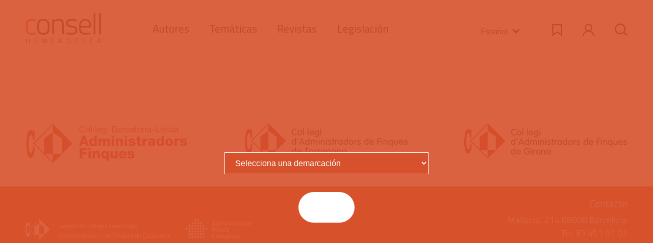

--- FILE ---
content_type: text/html; charset=UTF-8
request_url: https://revistaconsell.com/es/repercusion-de-obras-si-hay-orden-administrativa-aunque-los-contratos-sean-posteriores-al-1-de-julio-1964/
body_size: 5898
content:
<!DOCTYPE html>
<html>
    <head>
        <meta charset='utf-8'>
        <meta name="viewport" content="width=device-width, initial-scale=1.0">

        <link href="https://fonts.googleapis.com/css?family=Titillium+Web&display=swap" rel="stylesheet">

        <link rel="shortcut icon" href=""/>
        <title> &raquo; Repercusión de obras si hay orden administrativa, aunque los contratos sean posteriores al 1 de julio 1964</title>
        <link rel="alternate" hreflang="ca" href="https://revistaconsell.com/repercusion-de-obras-si-hay-orden-administrativa-aunque-los-contratos-sean-posteriores-al-1-de-julio-1964/" />
<link rel="alternate" hreflang="es" href="https://revistaconsell.com/es/repercusion-de-obras-si-hay-orden-administrativa-aunque-los-contratos-sean-posteriores-al-1-de-julio-1964/" />
<link rel='dns-prefetch' href='//www.google.com' />
<link rel='dns-prefetch' href='//maxcdn.bootstrapcdn.com' />
<link rel='dns-prefetch' href='//s.w.org' />
<link rel="alternate" type="application/rss+xml" title="Consell &raquo; Comentario Repercusión de obras si hay orden administrativa, aunque los contratos sean posteriores al 1 de julio 1964 del feed" href="https://revistaconsell.com/es/repercusion-de-obras-si-hay-orden-administrativa-aunque-los-contratos-sean-posteriores-al-1-de-julio-1964/feed/" />
		<script type="text/javascript">
			window._wpemojiSettings = {"baseUrl":"https:\/\/s.w.org\/images\/core\/emoji\/13.0.0\/72x72\/","ext":".png","svgUrl":"https:\/\/s.w.org\/images\/core\/emoji\/13.0.0\/svg\/","svgExt":".svg","source":{"concatemoji":"https:\/\/revistaconsell.com\/wp-includes\/js\/wp-emoji-release.min.js?ver=5.5.17"}};
			!function(e,a,t){var n,r,o,i=a.createElement("canvas"),p=i.getContext&&i.getContext("2d");function s(e,t){var a=String.fromCharCode;p.clearRect(0,0,i.width,i.height),p.fillText(a.apply(this,e),0,0);e=i.toDataURL();return p.clearRect(0,0,i.width,i.height),p.fillText(a.apply(this,t),0,0),e===i.toDataURL()}function c(e){var t=a.createElement("script");t.src=e,t.defer=t.type="text/javascript",a.getElementsByTagName("head")[0].appendChild(t)}for(o=Array("flag","emoji"),t.supports={everything:!0,everythingExceptFlag:!0},r=0;r<o.length;r++)t.supports[o[r]]=function(e){if(!p||!p.fillText)return!1;switch(p.textBaseline="top",p.font="600 32px Arial",e){case"flag":return s([127987,65039,8205,9895,65039],[127987,65039,8203,9895,65039])?!1:!s([55356,56826,55356,56819],[55356,56826,8203,55356,56819])&&!s([55356,57332,56128,56423,56128,56418,56128,56421,56128,56430,56128,56423,56128,56447],[55356,57332,8203,56128,56423,8203,56128,56418,8203,56128,56421,8203,56128,56430,8203,56128,56423,8203,56128,56447]);case"emoji":return!s([55357,56424,8205,55356,57212],[55357,56424,8203,55356,57212])}return!1}(o[r]),t.supports.everything=t.supports.everything&&t.supports[o[r]],"flag"!==o[r]&&(t.supports.everythingExceptFlag=t.supports.everythingExceptFlag&&t.supports[o[r]]);t.supports.everythingExceptFlag=t.supports.everythingExceptFlag&&!t.supports.flag,t.DOMReady=!1,t.readyCallback=function(){t.DOMReady=!0},t.supports.everything||(n=function(){t.readyCallback()},a.addEventListener?(a.addEventListener("DOMContentLoaded",n,!1),e.addEventListener("load",n,!1)):(e.attachEvent("onload",n),a.attachEvent("onreadystatechange",function(){"complete"===a.readyState&&t.readyCallback()})),(n=t.source||{}).concatemoji?c(n.concatemoji):n.wpemoji&&n.twemoji&&(c(n.twemoji),c(n.wpemoji)))}(window,document,window._wpemojiSettings);
		</script>
		<style type="text/css">
img.wp-smiley,
img.emoji {
	display: inline !important;
	border: none !important;
	box-shadow: none !important;
	height: 1em !important;
	width: 1em !important;
	margin: 0 .07em !important;
	vertical-align: -0.1em !important;
	background: none !important;
	padding: 0 !important;
}
</style>
	<link rel='stylesheet' id='wp-block-library-css'  href='https://revistaconsell.com/wp-includes/css/dist/block-library/style.min.css?ver=5.5.17' type='text/css' media='all' />
<link rel='stylesheet' id='editorskit-frontend-css'  href='https://revistaconsell.com/wp-content/plugins/block-options/build/style.build.css?ver=1.29.3' type='text/css' media='all' />
<link rel='stylesheet' id='dashicons-css'  href='https://revistaconsell.com/wp-includes/css/dashicons.min.css?ver=5.5.17' type='text/css' media='all' />
<link rel='stylesheet' id='cbxwpbookmarkpublic-css-css'  href='https://revistaconsell.com/wp-content/plugins/cbxwpbookmark/public/../assets/css/cbxwpbookmark-public.css?ver=1.6.2' type='text/css' media='all' />
<link rel='stylesheet' id='contact-form-7-css'  href='https://revistaconsell.com/wp-content/plugins/contact-form-7/includes/css/styles.css?ver=5.2.2' type='text/css' media='all' />
<link rel='stylesheet' id='fonts-css'  href='https://revistaconsell.com/wp-content/themes/doc-theme/css/fonts/fonts.css?ver=1.0.0' type='text/css' media='all' />
<link rel='stylesheet' id='estilcss-css'  href='https://revistaconsell.com/wp-content/themes/doc-theme/css/estil.css?ver=1.0.36' type='text/css' media='all' />
<link rel='stylesheet' id='responsive-css'  href='https://revistaconsell.com/wp-content/themes/doc-theme/css/responsive.css?ver=1.0.12' type='text/css' media='all' />
<link rel='stylesheet' id='font-awesome-css'  href='//maxcdn.bootstrapcdn.com/font-awesome/4.3.0/css/font-awesome.min.css?ver=4.3.0' type='text/css' media='all' />
<link rel='stylesheet' id='dkpdf-frontend-css'  href='https://revistaconsell.com/wp-content/plugins/dk-pdf/assets/css/frontend.css?ver=1.9.6' type='text/css' media='all' />
<script type='text/javascript' src='https://revistaconsell.com/wp-includes/js/jquery/jquery.js?ver=1.12.4-wp' id='jquery-core-js'></script>
<link rel="https://api.w.org/" href="https://revistaconsell.com/es/wp-json/" /><link rel="alternate" type="application/json" href="https://revistaconsell.com/es/wp-json/wp/v2/posts/3653/" /><link rel="EditURI" type="application/rsd+xml" title="RSD" href="https://revistaconsell.com/xmlrpc.php?rsd" />
<link rel="wlwmanifest" type="application/wlwmanifest+xml" href="https://revistaconsell.com/wp-includes/wlwmanifest.xml" /> 
<link rel='prev' title='Una nueva modificación de la Ley de Arrendamientos Urbanos. Ley 2/2015, de 30 de marzo, de desindexación de la economía española' href='https://revistaconsell.com/es/una-nueva-modificacion-de-la-ley-de-arrendamientos-urbanos-ley-2-2015-de-30-de-marzo-de-desindexacion-de-la-economia-espanola/' />
<link rel='next' title='Requisitos que debe cumplir el acreedor de la comunidad para reclamar contra comuneros' href='https://revistaconsell.com/es/requisitos-que-debe-cumplir-el-acreedor-de-la-comunidad-para-reclamar-contra-comuneros/' />
<meta name="generator" content="WordPress 5.5.17" />
<link rel="canonical" href="https://revistaconsell.com/es/repercusion-de-obras-si-hay-orden-administrativa-aunque-los-contratos-sean-posteriores-al-1-de-julio-1964/" />
<link rel='shortlink' href='https://revistaconsell.com/es/?p=3653' />
<link rel="alternate" type="application/json+oembed" href="https://revistaconsell.com/es/wp-json/oembed/1.0/embed/?url=https%3A%2F%2Frevistaconsell.com%2Fes%2Frepercusion-de-obras-si-hay-orden-administrativa-aunque-los-contratos-sean-posteriores-al-1-de-julio-1964%2F" />
<link rel="alternate" type="text/xml+oembed" href="https://revistaconsell.com/es/wp-json/oembed/1.0/embed/?url=https%3A%2F%2Frevistaconsell.com%2Fes%2Frepercusion-de-obras-si-hay-orden-administrativa-aunque-los-contratos-sean-posteriores-al-1-de-julio-1964%2F&#038;format=xml" />
<meta name="generator" content="WPML ver:4.2.4 stt:8,2;" />
<style type="text/css">.blue-message {
background: none repeat scroll 0 0 #3399ff;
    color: #ffffff;
    text-shadow: none;
    font-size: 14px;
    line-height: 24px;
    padding: 10px;
} 
.green-message {
background: none repeat scroll 0 0 #8cc14c;
    color: #ffffff;
    text-shadow: none;
    font-size: 14px;
    line-height: 24px;
    padding: 10px;
} 
.orange-message {
background: none repeat scroll 0 0 #faa732;
    color: #ffffff;
    text-shadow: none;
    font-size: 14px;
    line-height: 24px;
    padding: 10px;
} 
.red-message {
background: none repeat scroll 0 0 #da4d31;
    color: #ffffff;
    text-shadow: none;
    font-size: 14px;
    line-height: 24px;
    padding: 10px;
} 
.grey-message {
background: none repeat scroll 0 0 #53555c;
    color: #ffffff;
    text-shadow: none;
    font-size: 14px;
    line-height: 24px;
    padding: 10px;
} 
.left-block {
background: none repeat scroll 0 0px, radial-gradient(ellipse at center center, #ffffff 0%, #f2f2f2 100%) repeat scroll 0 0 rgba(0, 0, 0, 0);
    color: #8b8e97;
    padding: 10px;
    margin: 10px;
    float: left;
} 
.right-block {
background: none repeat scroll 0 0px, radial-gradient(ellipse at center center, #ffffff 0%, #f2f2f2 100%) repeat scroll 0 0 rgba(0, 0, 0, 0);
    color: #8b8e97;
    padding: 10px;
    margin: 10px;
    float: right;
} 
.blockquotes {
background: none;
    border-left: 5px solid #f1f1f1;
    color: #8B8E97;
    font-size: 14px;
    font-style: italic;
    line-height: 22px;
    padding-left: 15px;
    padding: 10px;
    width: 60%;
    float: left;
} 
</style><link rel="icon" href="https://revistaconsell.com/wp-content/uploads/2020/10/cropped-faviconconsell-32x32.png" sizes="32x32" />
<link rel="icon" href="https://revistaconsell.com/wp-content/uploads/2020/10/cropped-faviconconsell-192x192.png" sizes="192x192" />
<link rel="apple-touch-icon" href="https://revistaconsell.com/wp-content/uploads/2020/10/cropped-faviconconsell-180x180.png" />
<meta name="msapplication-TileImage" content="https://revistaconsell.com/wp-content/uploads/2020/10/cropped-faviconconsell-270x270.png" />
		<style type="text/css" id="wp-custom-css">
			.autor .img {
	border: none !important;
	overflow: visible !important;
	/* width: 80px; */
	/* height: 80px; */
	/* overflow: hidden; */
	/* border-radius: 50%; */
	/* border: solid 3px #D8D8D8; */
	/* margin-right: 15px; */
}

.autor .img img {
	width: 80px !important;
	height: 80px !important;
	overflow: hidden;
	border-radius: 50%;
	border: solid 3px #D8D8D8;
	margin-right: 15px;
}

.wp-block-image{
	display: flex;
  flex-flow: column-reverse wrap;
	border: solid 1px #d7522c;
	padding: 10px;
	margin-bottom: 20px;
	box-sizing: border-box;
}

.post-content-wrapper .autor .professio{
	margin: 0;
}
.post-content-wrapper .post-content .autor p:first-of-type{
	margin-bottom: 5px;
}
.wp-block-media-text{
	display: flex;
	justify-content: center;
}
.wp-block-media-text .wp-block-media-text__media{
	text-align: center;
}
.wp-block-media-text .wp-block-media-text__content{
	padding: 0 15px;
}
.wp-block-media-text .wp-block-media-text__media img{
	max-width: 45px;
	height: auto
}		</style>
		        <!-- Global site tag (gtag.js) - Google Analytics -->
        <script async src="https://www.googletagmanager.com/gtag/js?id=UA-166974876-9"></script>
        <script>
            window.dataLayer = window.dataLayer || [];
            function gtag(){dataLayer.push(arguments);}
            gtag('js', new Date());

            gtag('config', 'UA-166974876-9');
        </script>

    </head>

    <body data-rsssl=1 class="post-template-default single single-post postid-3653 single-format-standard">

    <nav id="header" class="padding-sides">
        <div class="logo">
            <a href="https://revistaconsell.com/es/">
                <img width="165" height="68" src="https://revistaconsell.com/wp-content/uploads/2020/02/logo-consell.svg" class="attachment-full size-full" alt="" loading="lazy" />            </a>
        </div>
        
        <div id="main-menu">
            <div class="menu-main-spanish-container"><ul id="menu-main-spanish" class="menu"><li id="menu-item-263" class="menu-item menu-item-type-post_type_archive menu-item-object-autor menu-item-263"><a href="https://revistaconsell.com/es/autores/">Autores</a></li>
<li id="menu-item-250" class="menu-item menu-item-type-post_type menu-item-object-page menu-item-250"><a href="https://revistaconsell.com/es/pagina-exemple/">Temáticas</a></li>
<li id="menu-item-265" class="menu-item menu-item-type-post_type_archive menu-item-object-revista menu-item-265"><a href="https://revistaconsell.com/es/revistas/">Revistas</a></li>
<li id="menu-item-251" class="menu-item menu-item-type-post_type menu-item-object-page menu-item-251"><a href="https://revistaconsell.com/es/legislacio/">Legislación</a></li>
</ul></div>        </div>

        <div class="language">
            <div class="dropdown"><div class="dropbtn">Español</div><div class="dropdown-content"><a href="https://revistaconsell.com/repercusion-de-obras-si-hay-orden-administrativa-aunque-los-contratos-sean-posteriores-al-1-de-julio-1964/">Català</a></div></div>        </div>

        
                <a class="bookmarks margin-left" href="https://revistaconsell.com/es/articles-guardats/">
            <img src="https://revistaconsell.com/wp-content/uploads/2020/03/bookmark-color-icon.svg" class="attachment-full size-full" alt="" loading="lazy" />        </a>

                        <div class="login login-button margin-left">
                    <!-- <span class="text">
                        Inicia sesión                    </span> -->
                    <img width="17" height="18" src="https://revistaconsell.com/wp-content/uploads/2020/02/user-icon.svg" class="attachment-full size-full" alt="" loading="lazy" srcset="https://revistaconsell.com/wp-content/uploads//2020/02/user-icon.svg 150w, https://revistaconsell.com/wp-content/uploads//2020/02/user-icon.svg 300w, https://revistaconsell.com/wp-content/uploads//2020/02/user-icon.svg 1024w, https://revistaconsell.com/wp-content/uploads//2020/02/user-icon.svg 17w" sizes="(max-width: 17px) 100vw, 17px" />            </div>
                
        <div class="search-button margin-left" href="">
        <svg width="18px" height="18px" viewBox="0 0 18 18" version="1.1" xmlns="http://www.w3.org/2000/svg" xmlns:xlink="http://www.w3.org/1999/xlink">
            <g id="Page-1" stroke="none" stroke-width="1" fill="none" fill-rule="evenodd">
                <g id="01-Desktop-HD---home" transform="translate(-1366.000000, -41.000000)" fill="#000000" fill-rule="nonzero">
                    <path d="M1375.772,53.878248 C1379.0455,53.878248 1381.6992,51.2245488 1381.6992,47.9510449 C1381.6992,44.6775411 1379.0455,42.0238419 1375.772,42.0238419 C1372.49849,42.0238419 1369.84479,44.6775411 1369.84479,47.9510449 C1369.84479,51.2245488 1372.49849,53.878248 1375.772,53.878248 Z M1375.06113,55.5390169 C1371.18564,55.1805154 1368.15131,51.9201332 1368.15131,47.9510449 C1368.15131,43.7422542 1371.56321,40.3303553 1375.772,40.3303553 C1379.98079,40.3303553 1383.39269,43.7422542 1383.39269,47.9510449 C1383.39269,51.7924389 1380.55046,54.9699945 1376.85423,55.4954778 L1376.85423,60.3197498 C1376.85423,60.8134311 1376.45628,61.2136388 1375.95768,61.2136388 C1375.46253,61.2136388 1375.06113,60.8074684 1375.06113,60.3197498 L1375.06113,55.5390169 Z" id="Shape" transform="translate(1375.771997, 50.771997) rotate(-45.000000) translate(-1375.771997, -50.771997) "></path>
                </g>
            </g>
        </svg>
        </div>

        <div id="menu-button" class="margin-left">
            <div class="lineamenu"></div>
            <div class="lineamenu"></div>
            <div class="lineamenu"></div>
        </div>
    </nav>

    <div id="search">
        <div id="tancar-search">
        <svg width="70px" height="71px" viewBox="0 0 70 71" version="1.1" xmlns="http://www.w3.org/2000/svg" xmlns:xlink="http://www.w3.org/1999/xlink">
            <g id="Page-1" stroke="none" stroke-width="1" fill="none" fill-rule="evenodd">
                <g id="Desktop----A3-doc-cloud" transform="translate(-913.000000, -593.000000)" fill-rule="nonzero" stroke="#000000" stroke-width="7">
                    <g id="Group-3" transform="translate(916.000000, 596.000000)">
                        <path d="M0,1 L64,65" id="Path-2"></path>
                        <path d="M64.4482422,0 L0,64.4482422" id="Path-2"></path>
                    </g>
                </g>
            </g>
        </svg>
        </div>
        <form role="search" method="get" class="search-form" action="https://revistaconsell.com/es/">
            <label>
                <svg width="18px" height="18px" viewBox="0 0 18 18" version="1.1" xmlns="http://www.w3.org/2000/svg" xmlns:xlink="http://www.w3.org/1999/xlink">
                    <g id="Page-1" stroke="none" stroke-width="1" fill="none" fill-rule="evenodd">
                        <g id="01-Desktop-HD---home" transform="translate(-1366.000000, -41.000000)" fill="#000000" fill-rule="nonzero">
                            <path d="M1375.772,53.878248 C1379.0455,53.878248 1381.6992,51.2245488 1381.6992,47.9510449 C1381.6992,44.6775411 1379.0455,42.0238419 1375.772,42.0238419 C1372.49849,42.0238419 1369.84479,44.6775411 1369.84479,47.9510449 C1369.84479,51.2245488 1372.49849,53.878248 1375.772,53.878248 Z M1375.06113,55.5390169 C1371.18564,55.1805154 1368.15131,51.9201332 1368.15131,47.9510449 C1368.15131,43.7422542 1371.56321,40.3303553 1375.772,40.3303553 C1379.98079,40.3303553 1383.39269,43.7422542 1383.39269,47.9510449 C1383.39269,51.7924389 1380.55046,54.9699945 1376.85423,55.4954778 L1376.85423,60.3197498 C1376.85423,60.8134311 1376.45628,61.2136388 1375.95768,61.2136388 C1375.46253,61.2136388 1375.06113,60.8074684 1375.06113,60.3197498 L1375.06113,55.5390169 Z" id="Shape" transform="translate(1375.771997, 50.771997) rotate(-45.000000) translate(-1375.771997, -50.771997) "></path>
                        </g>
                    </g>
                </svg>
                <input id="input-search" type="search" class="search-field" placeholder="Buscar" value="" name="s" title="Search for:" />
            </label>
        </form>
    </div>

    
    <div id="side-menu">
        <div class="language">
            <div class="dropdown"><div class="dropbtn">Español</div><div class="dropdown-content"><a href="https://revistaconsell.com/repercusion-de-obras-si-hay-orden-administrativa-aunque-los-contratos-sean-posteriores-al-1-de-julio-1964/">Català</a></div></div>        </div>
        <div class="menu-main-spanish-container"><ul id="menu-main-spanish-1" class="menu"><li class="menu-item menu-item-type-post_type_archive menu-item-object-autor menu-item-263"><a href="https://revistaconsell.com/es/autores/">Autores</a></li>
<li class="menu-item menu-item-type-post_type menu-item-object-page menu-item-250"><a href="https://revistaconsell.com/es/pagina-exemple/">Temáticas</a></li>
<li class="menu-item menu-item-type-post_type_archive menu-item-object-revista menu-item-265"><a href="https://revistaconsell.com/es/revistas/">Revistas</a></li>
<li class="menu-item menu-item-type-post_type menu-item-object-page menu-item-251"><a href="https://revistaconsell.com/es/legislacio/">Legislación</a></li>
</ul></div>    </div>
   
        <div class="login-wrapper">
        <svg id="tancar-login" width="70px" height="71px" viewBox="0 0 70 71" version="1.1" xmlns="http://www.w3.org/2000/svg" xmlns:xlink="http://www.w3.org/1999/xlink">
            <g id="Page-1" stroke="none" stroke-width="1" fill="none" fill-rule="evenodd">
                <g id="Desktop----A3-doc-cloud" transform="translate(-913.000000, -593.000000)" fill-rule="nonzero" stroke="#ffffff" stroke-width="7">
                    <g id="Group-3" transform="translate(916.000000, 596.000000)">
                        <path d="M0,1 L64,65" id="Path-2"></path>
                        <path d="M64.4482422,0 L0,64.4482422" id="Path-2"></path>
                    </g>
                </g>
            </g>
        </svg>
        <form method="post" class="login-form" action="https://revistaconsell.com/es/webservice/login-web/">
            <select name="demarcacio" id="demarcacio-select" required>
                <option value="" selected>Selecciona una demarcación</option>
                <option value="CAFBL">CAFBL</option>               
                <option value="GIRONA">GIRONA</option>
                <option value="TARRAGONA">TARRAGONA</option>
            </select>
            <input name="usuari" type="text" placeholder="Número de colegiado/a" required>
            <input name="contrasenya" type="password" placeholder="Contraseña"required>
            <input name="idioma" type="hidden" value="es">
            <input type="submit">
        </form>
    </div>
    
    <div id="content" class="padding-sides">
            <script>
            jQuery(document).ready(function($){
                $('body').addClass( "open-login" );
                $('#tancar-login').remove();
            });
        </script>
    

</div>
    <div id="footer">
                <div class="menus-wrapper padding-sides">
            <a href="https://www.cafbl.cat/" target="_blank" class="footer-logo">
                <img width="1233" height="300" src="https://revistaconsell.com/wp-content/uploads/2024/07/colegi-bcn-lleida.png" class="attachment-full size-full" alt="" loading="lazy" srcset="https://revistaconsell.com/wp-content/uploads/2024/07/colegi-bcn-lleida.png 1233w, https://revistaconsell.com/wp-content/uploads/2024/07/colegi-bcn-lleida-300x73.png 300w, https://revistaconsell.com/wp-content/uploads/2024/07/colegi-bcn-lleida-1024x249.png 1024w, https://revistaconsell.com/wp-content/uploads/2024/07/colegi-bcn-lleida-768x187.png 768w" sizes="(max-width: 1233px) 100vw, 1233px" />                            </a>
            <a href="http://www.coaft.com/" target="_blank" class="footer-logo">
                <img width="358" height="77" src="https://revistaconsell.com/wp-content/uploads/2020/09/LOGOS-CONSELL_Tarragona.png" class="attachment-full size-full" alt="" loading="lazy" srcset="https://revistaconsell.com/wp-content/uploads/2020/09/LOGOS-CONSELL_Tarragona.png 358w, https://revistaconsell.com/wp-content/uploads/2020/09/LOGOS-CONSELL_Tarragona-300x65.png 300w" sizes="(max-width: 358px) 100vw, 358px" />                            </a>
            <a href="http://www.cafgi.org/" target="_blank" class="footer-logo">
                <img width="358" height="77" src="https://revistaconsell.com/wp-content/uploads/2020/09/LOGOS-CONSELL_Girona.png" class="attachment-full size-full" alt="" loading="lazy" srcset="https://revistaconsell.com/wp-content/uploads/2020/09/LOGOS-CONSELL_Girona.png 358w, https://revistaconsell.com/wp-content/uploads/2020/09/LOGOS-CONSELL_Girona-300x65.png 300w" sizes="(max-width: 358px) 100vw, 358px" />                            </a>
        </div>
        <div class="bottom-bar padding-sides">
            <div class="logos">
                <img width="682" height="96" src="https://revistaconsell.com/wp-content/uploads/2020/02/consell-logo.png" class="attachment-full size-full" alt="" loading="lazy" srcset="https://revistaconsell.com/wp-content/uploads/2020/02/consell-logo.png 682w, https://revistaconsell.com/wp-content/uploads/2020/02/consell-logo-300x42.png 300w" sizes="(max-width: 682px) 100vw, 682px" /><img width="310" height="96" src="https://revistaconsell.com/wp-content/uploads/2020/02/logo-colegiats.png" class="attachment-full size-full" alt="" loading="lazy" srcset="https://revistaconsell.com/wp-content/uploads/2020/02/logo-colegiats.png 310w, https://revistaconsell.com/wp-content/uploads/2020/02/logo-colegiats-300x93.png 300w" sizes="(max-width: 310px) 100vw, 310px" />            </div>
            <div>
                <div class="menu-footer1-spanish-container"><ul id="menu-footer1-spanish" class="menu"><li id="menu-item-252" class="menu-item menu-item-type-post_type menu-item-object-page menu-item-252"><a href="https://revistaconsell.com/es/contacte/">Contacto</a></li>
</ul></div>                <p style="text-align:right">Mallorca, 214 08008 Barcelona				<br>Tel: 93 451 02 02				<br><a href="mailto:redaccio@revistaconsell.com.
">redaccio@revistaconsell.com</a></p>
            </div>
        </div>
    </div>

    <script type='text/javascript' src='https://revistaconsell.com/wp-content/plugins/cbxwpbookmark/public/../assets/js/cbxwpbookmark-events.js?ver=1.6.2' id='cbxwpbookmark-events-js'></script>
<script type='text/javascript' id='cbxwpbookmarkpublicjs-js-extra'>
/* <![CDATA[ */
var cbxwpbookmark = {"ajaxurl":"https:\/\/revistaconsell.com\/wp-admin\/admin-ajax.php","nonce":"479fd692b1","cat_template":"\"\"","category_delete_success":"Category deleted successfully","category_delete_error":"Unable to delete the category","areyousuretodeletecat":"Are you sure you want to delete this Bookmark Category?","areyousuretodeletebookmark":"Are you sure you want to delete this Bookmark?","bookmark_failed":"Faild to Bookmark","bookmark_removed":"Bookmark Removed","bookmark_removed_empty":"All Bookmarks Removed","bookmark_removed_failed":"Bookmark Removed Failed","error_msg":"Error loading data. Response code = ","category_name_empty":"Category name can not be empty","add_to_head_default":"Click Category to Bookmark","add_to_head_cat_list":"Click to Edit Category","add_to_head_cat_edit":"Edit Category","add_to_head_cat_create":"Create Category","add_to_head_max_cat":"Maximum category limit reached","max_cat_limit":"0","max_cat_limit_error":"Sorry, you reached the maximum category limit and to create one one, please delete unnecessary categories first","user_current_cat_count":"0","user_current_cats":"","user_can_create_cat":"1","bookmark_mode":"no_cat","bookmark_not_found":"No bookmarks found","load_more":"Load More ..."};
/* ]]> */
</script>
<script type='text/javascript' src='https://revistaconsell.com/wp-content/plugins/cbxwpbookmark/public/../assets/js/cbxwpbookmark-public.js?ver=1.6.2' id='cbxwpbookmarkpublicjs-js'></script>
<script type='text/javascript' id='contact-form-7-js-extra'>
/* <![CDATA[ */
var wpcf7 = {"apiSettings":{"root":"https:\/\/revistaconsell.com\/es\/wp-json\/contact-form-7\/v1\/","namespace":"contact-form-7\/v1"}};
/* ]]> */
</script>
<script type='text/javascript' src='https://revistaconsell.com/wp-content/plugins/contact-form-7/includes/js/scripts.js?ver=5.2.2' id='contact-form-7-js'></script>
<script type='text/javascript' src='https://revistaconsell.com/wp-content/plugins/dk-pdf/assets/js/frontend.js?ver=1.9.6' id='dkpdf-frontend-js'></script>
<script type='text/javascript' src='https://www.google.com/recaptcha/api.js?render=6LfC0tYZAAAAAOGT781apAv0SkWozcA3ZDmPzmLG&#038;ver=3.0' id='google-recaptcha-js'></script>
<script type='text/javascript' id='wpcf7-recaptcha-js-extra'>
/* <![CDATA[ */
var wpcf7_recaptcha = {"sitekey":"6LfC0tYZAAAAAOGT781apAv0SkWozcA3ZDmPzmLG","actions":{"homepage":"homepage","contactform":"contactform"}};
/* ]]> */
</script>
<script type='text/javascript' src='https://revistaconsell.com/wp-content/plugins/contact-form-7/modules/recaptcha/script.js?ver=5.2.2' id='wpcf7-recaptcha-js'></script>
<script type='text/javascript' src='https://revistaconsell.com/wp-content/themes/doc-theme/js/codijs.js?ver=1.1.1' id='codijs-js'></script>
<script type='text/javascript' src='https://revistaconsell.com/wp-includes/js/wp-embed.min.js?ver=5.5.17' id='wp-embed-js'></script>
    </body>
</html>

--- FILE ---
content_type: text/html; charset=utf-8
request_url: https://www.google.com/recaptcha/api2/anchor?ar=1&k=6LfC0tYZAAAAAOGT781apAv0SkWozcA3ZDmPzmLG&co=aHR0cHM6Ly9yZXZpc3RhY29uc2VsbC5jb206NDQz&hl=en&v=7gg7H51Q-naNfhmCP3_R47ho&size=invisible&anchor-ms=20000&execute-ms=15000&cb=gw5k373p6btd
body_size: 48215
content:
<!DOCTYPE HTML><html dir="ltr" lang="en"><head><meta http-equiv="Content-Type" content="text/html; charset=UTF-8">
<meta http-equiv="X-UA-Compatible" content="IE=edge">
<title>reCAPTCHA</title>
<style type="text/css">
/* cyrillic-ext */
@font-face {
  font-family: 'Roboto';
  font-style: normal;
  font-weight: 400;
  font-stretch: 100%;
  src: url(//fonts.gstatic.com/s/roboto/v48/KFO7CnqEu92Fr1ME7kSn66aGLdTylUAMa3GUBHMdazTgWw.woff2) format('woff2');
  unicode-range: U+0460-052F, U+1C80-1C8A, U+20B4, U+2DE0-2DFF, U+A640-A69F, U+FE2E-FE2F;
}
/* cyrillic */
@font-face {
  font-family: 'Roboto';
  font-style: normal;
  font-weight: 400;
  font-stretch: 100%;
  src: url(//fonts.gstatic.com/s/roboto/v48/KFO7CnqEu92Fr1ME7kSn66aGLdTylUAMa3iUBHMdazTgWw.woff2) format('woff2');
  unicode-range: U+0301, U+0400-045F, U+0490-0491, U+04B0-04B1, U+2116;
}
/* greek-ext */
@font-face {
  font-family: 'Roboto';
  font-style: normal;
  font-weight: 400;
  font-stretch: 100%;
  src: url(//fonts.gstatic.com/s/roboto/v48/KFO7CnqEu92Fr1ME7kSn66aGLdTylUAMa3CUBHMdazTgWw.woff2) format('woff2');
  unicode-range: U+1F00-1FFF;
}
/* greek */
@font-face {
  font-family: 'Roboto';
  font-style: normal;
  font-weight: 400;
  font-stretch: 100%;
  src: url(//fonts.gstatic.com/s/roboto/v48/KFO7CnqEu92Fr1ME7kSn66aGLdTylUAMa3-UBHMdazTgWw.woff2) format('woff2');
  unicode-range: U+0370-0377, U+037A-037F, U+0384-038A, U+038C, U+038E-03A1, U+03A3-03FF;
}
/* math */
@font-face {
  font-family: 'Roboto';
  font-style: normal;
  font-weight: 400;
  font-stretch: 100%;
  src: url(//fonts.gstatic.com/s/roboto/v48/KFO7CnqEu92Fr1ME7kSn66aGLdTylUAMawCUBHMdazTgWw.woff2) format('woff2');
  unicode-range: U+0302-0303, U+0305, U+0307-0308, U+0310, U+0312, U+0315, U+031A, U+0326-0327, U+032C, U+032F-0330, U+0332-0333, U+0338, U+033A, U+0346, U+034D, U+0391-03A1, U+03A3-03A9, U+03B1-03C9, U+03D1, U+03D5-03D6, U+03F0-03F1, U+03F4-03F5, U+2016-2017, U+2034-2038, U+203C, U+2040, U+2043, U+2047, U+2050, U+2057, U+205F, U+2070-2071, U+2074-208E, U+2090-209C, U+20D0-20DC, U+20E1, U+20E5-20EF, U+2100-2112, U+2114-2115, U+2117-2121, U+2123-214F, U+2190, U+2192, U+2194-21AE, U+21B0-21E5, U+21F1-21F2, U+21F4-2211, U+2213-2214, U+2216-22FF, U+2308-230B, U+2310, U+2319, U+231C-2321, U+2336-237A, U+237C, U+2395, U+239B-23B7, U+23D0, U+23DC-23E1, U+2474-2475, U+25AF, U+25B3, U+25B7, U+25BD, U+25C1, U+25CA, U+25CC, U+25FB, U+266D-266F, U+27C0-27FF, U+2900-2AFF, U+2B0E-2B11, U+2B30-2B4C, U+2BFE, U+3030, U+FF5B, U+FF5D, U+1D400-1D7FF, U+1EE00-1EEFF;
}
/* symbols */
@font-face {
  font-family: 'Roboto';
  font-style: normal;
  font-weight: 400;
  font-stretch: 100%;
  src: url(//fonts.gstatic.com/s/roboto/v48/KFO7CnqEu92Fr1ME7kSn66aGLdTylUAMaxKUBHMdazTgWw.woff2) format('woff2');
  unicode-range: U+0001-000C, U+000E-001F, U+007F-009F, U+20DD-20E0, U+20E2-20E4, U+2150-218F, U+2190, U+2192, U+2194-2199, U+21AF, U+21E6-21F0, U+21F3, U+2218-2219, U+2299, U+22C4-22C6, U+2300-243F, U+2440-244A, U+2460-24FF, U+25A0-27BF, U+2800-28FF, U+2921-2922, U+2981, U+29BF, U+29EB, U+2B00-2BFF, U+4DC0-4DFF, U+FFF9-FFFB, U+10140-1018E, U+10190-1019C, U+101A0, U+101D0-101FD, U+102E0-102FB, U+10E60-10E7E, U+1D2C0-1D2D3, U+1D2E0-1D37F, U+1F000-1F0FF, U+1F100-1F1AD, U+1F1E6-1F1FF, U+1F30D-1F30F, U+1F315, U+1F31C, U+1F31E, U+1F320-1F32C, U+1F336, U+1F378, U+1F37D, U+1F382, U+1F393-1F39F, U+1F3A7-1F3A8, U+1F3AC-1F3AF, U+1F3C2, U+1F3C4-1F3C6, U+1F3CA-1F3CE, U+1F3D4-1F3E0, U+1F3ED, U+1F3F1-1F3F3, U+1F3F5-1F3F7, U+1F408, U+1F415, U+1F41F, U+1F426, U+1F43F, U+1F441-1F442, U+1F444, U+1F446-1F449, U+1F44C-1F44E, U+1F453, U+1F46A, U+1F47D, U+1F4A3, U+1F4B0, U+1F4B3, U+1F4B9, U+1F4BB, U+1F4BF, U+1F4C8-1F4CB, U+1F4D6, U+1F4DA, U+1F4DF, U+1F4E3-1F4E6, U+1F4EA-1F4ED, U+1F4F7, U+1F4F9-1F4FB, U+1F4FD-1F4FE, U+1F503, U+1F507-1F50B, U+1F50D, U+1F512-1F513, U+1F53E-1F54A, U+1F54F-1F5FA, U+1F610, U+1F650-1F67F, U+1F687, U+1F68D, U+1F691, U+1F694, U+1F698, U+1F6AD, U+1F6B2, U+1F6B9-1F6BA, U+1F6BC, U+1F6C6-1F6CF, U+1F6D3-1F6D7, U+1F6E0-1F6EA, U+1F6F0-1F6F3, U+1F6F7-1F6FC, U+1F700-1F7FF, U+1F800-1F80B, U+1F810-1F847, U+1F850-1F859, U+1F860-1F887, U+1F890-1F8AD, U+1F8B0-1F8BB, U+1F8C0-1F8C1, U+1F900-1F90B, U+1F93B, U+1F946, U+1F984, U+1F996, U+1F9E9, U+1FA00-1FA6F, U+1FA70-1FA7C, U+1FA80-1FA89, U+1FA8F-1FAC6, U+1FACE-1FADC, U+1FADF-1FAE9, U+1FAF0-1FAF8, U+1FB00-1FBFF;
}
/* vietnamese */
@font-face {
  font-family: 'Roboto';
  font-style: normal;
  font-weight: 400;
  font-stretch: 100%;
  src: url(//fonts.gstatic.com/s/roboto/v48/KFO7CnqEu92Fr1ME7kSn66aGLdTylUAMa3OUBHMdazTgWw.woff2) format('woff2');
  unicode-range: U+0102-0103, U+0110-0111, U+0128-0129, U+0168-0169, U+01A0-01A1, U+01AF-01B0, U+0300-0301, U+0303-0304, U+0308-0309, U+0323, U+0329, U+1EA0-1EF9, U+20AB;
}
/* latin-ext */
@font-face {
  font-family: 'Roboto';
  font-style: normal;
  font-weight: 400;
  font-stretch: 100%;
  src: url(//fonts.gstatic.com/s/roboto/v48/KFO7CnqEu92Fr1ME7kSn66aGLdTylUAMa3KUBHMdazTgWw.woff2) format('woff2');
  unicode-range: U+0100-02BA, U+02BD-02C5, U+02C7-02CC, U+02CE-02D7, U+02DD-02FF, U+0304, U+0308, U+0329, U+1D00-1DBF, U+1E00-1E9F, U+1EF2-1EFF, U+2020, U+20A0-20AB, U+20AD-20C0, U+2113, U+2C60-2C7F, U+A720-A7FF;
}
/* latin */
@font-face {
  font-family: 'Roboto';
  font-style: normal;
  font-weight: 400;
  font-stretch: 100%;
  src: url(//fonts.gstatic.com/s/roboto/v48/KFO7CnqEu92Fr1ME7kSn66aGLdTylUAMa3yUBHMdazQ.woff2) format('woff2');
  unicode-range: U+0000-00FF, U+0131, U+0152-0153, U+02BB-02BC, U+02C6, U+02DA, U+02DC, U+0304, U+0308, U+0329, U+2000-206F, U+20AC, U+2122, U+2191, U+2193, U+2212, U+2215, U+FEFF, U+FFFD;
}
/* cyrillic-ext */
@font-face {
  font-family: 'Roboto';
  font-style: normal;
  font-weight: 500;
  font-stretch: 100%;
  src: url(//fonts.gstatic.com/s/roboto/v48/KFO7CnqEu92Fr1ME7kSn66aGLdTylUAMa3GUBHMdazTgWw.woff2) format('woff2');
  unicode-range: U+0460-052F, U+1C80-1C8A, U+20B4, U+2DE0-2DFF, U+A640-A69F, U+FE2E-FE2F;
}
/* cyrillic */
@font-face {
  font-family: 'Roboto';
  font-style: normal;
  font-weight: 500;
  font-stretch: 100%;
  src: url(//fonts.gstatic.com/s/roboto/v48/KFO7CnqEu92Fr1ME7kSn66aGLdTylUAMa3iUBHMdazTgWw.woff2) format('woff2');
  unicode-range: U+0301, U+0400-045F, U+0490-0491, U+04B0-04B1, U+2116;
}
/* greek-ext */
@font-face {
  font-family: 'Roboto';
  font-style: normal;
  font-weight: 500;
  font-stretch: 100%;
  src: url(//fonts.gstatic.com/s/roboto/v48/KFO7CnqEu92Fr1ME7kSn66aGLdTylUAMa3CUBHMdazTgWw.woff2) format('woff2');
  unicode-range: U+1F00-1FFF;
}
/* greek */
@font-face {
  font-family: 'Roboto';
  font-style: normal;
  font-weight: 500;
  font-stretch: 100%;
  src: url(//fonts.gstatic.com/s/roboto/v48/KFO7CnqEu92Fr1ME7kSn66aGLdTylUAMa3-UBHMdazTgWw.woff2) format('woff2');
  unicode-range: U+0370-0377, U+037A-037F, U+0384-038A, U+038C, U+038E-03A1, U+03A3-03FF;
}
/* math */
@font-face {
  font-family: 'Roboto';
  font-style: normal;
  font-weight: 500;
  font-stretch: 100%;
  src: url(//fonts.gstatic.com/s/roboto/v48/KFO7CnqEu92Fr1ME7kSn66aGLdTylUAMawCUBHMdazTgWw.woff2) format('woff2');
  unicode-range: U+0302-0303, U+0305, U+0307-0308, U+0310, U+0312, U+0315, U+031A, U+0326-0327, U+032C, U+032F-0330, U+0332-0333, U+0338, U+033A, U+0346, U+034D, U+0391-03A1, U+03A3-03A9, U+03B1-03C9, U+03D1, U+03D5-03D6, U+03F0-03F1, U+03F4-03F5, U+2016-2017, U+2034-2038, U+203C, U+2040, U+2043, U+2047, U+2050, U+2057, U+205F, U+2070-2071, U+2074-208E, U+2090-209C, U+20D0-20DC, U+20E1, U+20E5-20EF, U+2100-2112, U+2114-2115, U+2117-2121, U+2123-214F, U+2190, U+2192, U+2194-21AE, U+21B0-21E5, U+21F1-21F2, U+21F4-2211, U+2213-2214, U+2216-22FF, U+2308-230B, U+2310, U+2319, U+231C-2321, U+2336-237A, U+237C, U+2395, U+239B-23B7, U+23D0, U+23DC-23E1, U+2474-2475, U+25AF, U+25B3, U+25B7, U+25BD, U+25C1, U+25CA, U+25CC, U+25FB, U+266D-266F, U+27C0-27FF, U+2900-2AFF, U+2B0E-2B11, U+2B30-2B4C, U+2BFE, U+3030, U+FF5B, U+FF5D, U+1D400-1D7FF, U+1EE00-1EEFF;
}
/* symbols */
@font-face {
  font-family: 'Roboto';
  font-style: normal;
  font-weight: 500;
  font-stretch: 100%;
  src: url(//fonts.gstatic.com/s/roboto/v48/KFO7CnqEu92Fr1ME7kSn66aGLdTylUAMaxKUBHMdazTgWw.woff2) format('woff2');
  unicode-range: U+0001-000C, U+000E-001F, U+007F-009F, U+20DD-20E0, U+20E2-20E4, U+2150-218F, U+2190, U+2192, U+2194-2199, U+21AF, U+21E6-21F0, U+21F3, U+2218-2219, U+2299, U+22C4-22C6, U+2300-243F, U+2440-244A, U+2460-24FF, U+25A0-27BF, U+2800-28FF, U+2921-2922, U+2981, U+29BF, U+29EB, U+2B00-2BFF, U+4DC0-4DFF, U+FFF9-FFFB, U+10140-1018E, U+10190-1019C, U+101A0, U+101D0-101FD, U+102E0-102FB, U+10E60-10E7E, U+1D2C0-1D2D3, U+1D2E0-1D37F, U+1F000-1F0FF, U+1F100-1F1AD, U+1F1E6-1F1FF, U+1F30D-1F30F, U+1F315, U+1F31C, U+1F31E, U+1F320-1F32C, U+1F336, U+1F378, U+1F37D, U+1F382, U+1F393-1F39F, U+1F3A7-1F3A8, U+1F3AC-1F3AF, U+1F3C2, U+1F3C4-1F3C6, U+1F3CA-1F3CE, U+1F3D4-1F3E0, U+1F3ED, U+1F3F1-1F3F3, U+1F3F5-1F3F7, U+1F408, U+1F415, U+1F41F, U+1F426, U+1F43F, U+1F441-1F442, U+1F444, U+1F446-1F449, U+1F44C-1F44E, U+1F453, U+1F46A, U+1F47D, U+1F4A3, U+1F4B0, U+1F4B3, U+1F4B9, U+1F4BB, U+1F4BF, U+1F4C8-1F4CB, U+1F4D6, U+1F4DA, U+1F4DF, U+1F4E3-1F4E6, U+1F4EA-1F4ED, U+1F4F7, U+1F4F9-1F4FB, U+1F4FD-1F4FE, U+1F503, U+1F507-1F50B, U+1F50D, U+1F512-1F513, U+1F53E-1F54A, U+1F54F-1F5FA, U+1F610, U+1F650-1F67F, U+1F687, U+1F68D, U+1F691, U+1F694, U+1F698, U+1F6AD, U+1F6B2, U+1F6B9-1F6BA, U+1F6BC, U+1F6C6-1F6CF, U+1F6D3-1F6D7, U+1F6E0-1F6EA, U+1F6F0-1F6F3, U+1F6F7-1F6FC, U+1F700-1F7FF, U+1F800-1F80B, U+1F810-1F847, U+1F850-1F859, U+1F860-1F887, U+1F890-1F8AD, U+1F8B0-1F8BB, U+1F8C0-1F8C1, U+1F900-1F90B, U+1F93B, U+1F946, U+1F984, U+1F996, U+1F9E9, U+1FA00-1FA6F, U+1FA70-1FA7C, U+1FA80-1FA89, U+1FA8F-1FAC6, U+1FACE-1FADC, U+1FADF-1FAE9, U+1FAF0-1FAF8, U+1FB00-1FBFF;
}
/* vietnamese */
@font-face {
  font-family: 'Roboto';
  font-style: normal;
  font-weight: 500;
  font-stretch: 100%;
  src: url(//fonts.gstatic.com/s/roboto/v48/KFO7CnqEu92Fr1ME7kSn66aGLdTylUAMa3OUBHMdazTgWw.woff2) format('woff2');
  unicode-range: U+0102-0103, U+0110-0111, U+0128-0129, U+0168-0169, U+01A0-01A1, U+01AF-01B0, U+0300-0301, U+0303-0304, U+0308-0309, U+0323, U+0329, U+1EA0-1EF9, U+20AB;
}
/* latin-ext */
@font-face {
  font-family: 'Roboto';
  font-style: normal;
  font-weight: 500;
  font-stretch: 100%;
  src: url(//fonts.gstatic.com/s/roboto/v48/KFO7CnqEu92Fr1ME7kSn66aGLdTylUAMa3KUBHMdazTgWw.woff2) format('woff2');
  unicode-range: U+0100-02BA, U+02BD-02C5, U+02C7-02CC, U+02CE-02D7, U+02DD-02FF, U+0304, U+0308, U+0329, U+1D00-1DBF, U+1E00-1E9F, U+1EF2-1EFF, U+2020, U+20A0-20AB, U+20AD-20C0, U+2113, U+2C60-2C7F, U+A720-A7FF;
}
/* latin */
@font-face {
  font-family: 'Roboto';
  font-style: normal;
  font-weight: 500;
  font-stretch: 100%;
  src: url(//fonts.gstatic.com/s/roboto/v48/KFO7CnqEu92Fr1ME7kSn66aGLdTylUAMa3yUBHMdazQ.woff2) format('woff2');
  unicode-range: U+0000-00FF, U+0131, U+0152-0153, U+02BB-02BC, U+02C6, U+02DA, U+02DC, U+0304, U+0308, U+0329, U+2000-206F, U+20AC, U+2122, U+2191, U+2193, U+2212, U+2215, U+FEFF, U+FFFD;
}
/* cyrillic-ext */
@font-face {
  font-family: 'Roboto';
  font-style: normal;
  font-weight: 900;
  font-stretch: 100%;
  src: url(//fonts.gstatic.com/s/roboto/v48/KFO7CnqEu92Fr1ME7kSn66aGLdTylUAMa3GUBHMdazTgWw.woff2) format('woff2');
  unicode-range: U+0460-052F, U+1C80-1C8A, U+20B4, U+2DE0-2DFF, U+A640-A69F, U+FE2E-FE2F;
}
/* cyrillic */
@font-face {
  font-family: 'Roboto';
  font-style: normal;
  font-weight: 900;
  font-stretch: 100%;
  src: url(//fonts.gstatic.com/s/roboto/v48/KFO7CnqEu92Fr1ME7kSn66aGLdTylUAMa3iUBHMdazTgWw.woff2) format('woff2');
  unicode-range: U+0301, U+0400-045F, U+0490-0491, U+04B0-04B1, U+2116;
}
/* greek-ext */
@font-face {
  font-family: 'Roboto';
  font-style: normal;
  font-weight: 900;
  font-stretch: 100%;
  src: url(//fonts.gstatic.com/s/roboto/v48/KFO7CnqEu92Fr1ME7kSn66aGLdTylUAMa3CUBHMdazTgWw.woff2) format('woff2');
  unicode-range: U+1F00-1FFF;
}
/* greek */
@font-face {
  font-family: 'Roboto';
  font-style: normal;
  font-weight: 900;
  font-stretch: 100%;
  src: url(//fonts.gstatic.com/s/roboto/v48/KFO7CnqEu92Fr1ME7kSn66aGLdTylUAMa3-UBHMdazTgWw.woff2) format('woff2');
  unicode-range: U+0370-0377, U+037A-037F, U+0384-038A, U+038C, U+038E-03A1, U+03A3-03FF;
}
/* math */
@font-face {
  font-family: 'Roboto';
  font-style: normal;
  font-weight: 900;
  font-stretch: 100%;
  src: url(//fonts.gstatic.com/s/roboto/v48/KFO7CnqEu92Fr1ME7kSn66aGLdTylUAMawCUBHMdazTgWw.woff2) format('woff2');
  unicode-range: U+0302-0303, U+0305, U+0307-0308, U+0310, U+0312, U+0315, U+031A, U+0326-0327, U+032C, U+032F-0330, U+0332-0333, U+0338, U+033A, U+0346, U+034D, U+0391-03A1, U+03A3-03A9, U+03B1-03C9, U+03D1, U+03D5-03D6, U+03F0-03F1, U+03F4-03F5, U+2016-2017, U+2034-2038, U+203C, U+2040, U+2043, U+2047, U+2050, U+2057, U+205F, U+2070-2071, U+2074-208E, U+2090-209C, U+20D0-20DC, U+20E1, U+20E5-20EF, U+2100-2112, U+2114-2115, U+2117-2121, U+2123-214F, U+2190, U+2192, U+2194-21AE, U+21B0-21E5, U+21F1-21F2, U+21F4-2211, U+2213-2214, U+2216-22FF, U+2308-230B, U+2310, U+2319, U+231C-2321, U+2336-237A, U+237C, U+2395, U+239B-23B7, U+23D0, U+23DC-23E1, U+2474-2475, U+25AF, U+25B3, U+25B7, U+25BD, U+25C1, U+25CA, U+25CC, U+25FB, U+266D-266F, U+27C0-27FF, U+2900-2AFF, U+2B0E-2B11, U+2B30-2B4C, U+2BFE, U+3030, U+FF5B, U+FF5D, U+1D400-1D7FF, U+1EE00-1EEFF;
}
/* symbols */
@font-face {
  font-family: 'Roboto';
  font-style: normal;
  font-weight: 900;
  font-stretch: 100%;
  src: url(//fonts.gstatic.com/s/roboto/v48/KFO7CnqEu92Fr1ME7kSn66aGLdTylUAMaxKUBHMdazTgWw.woff2) format('woff2');
  unicode-range: U+0001-000C, U+000E-001F, U+007F-009F, U+20DD-20E0, U+20E2-20E4, U+2150-218F, U+2190, U+2192, U+2194-2199, U+21AF, U+21E6-21F0, U+21F3, U+2218-2219, U+2299, U+22C4-22C6, U+2300-243F, U+2440-244A, U+2460-24FF, U+25A0-27BF, U+2800-28FF, U+2921-2922, U+2981, U+29BF, U+29EB, U+2B00-2BFF, U+4DC0-4DFF, U+FFF9-FFFB, U+10140-1018E, U+10190-1019C, U+101A0, U+101D0-101FD, U+102E0-102FB, U+10E60-10E7E, U+1D2C0-1D2D3, U+1D2E0-1D37F, U+1F000-1F0FF, U+1F100-1F1AD, U+1F1E6-1F1FF, U+1F30D-1F30F, U+1F315, U+1F31C, U+1F31E, U+1F320-1F32C, U+1F336, U+1F378, U+1F37D, U+1F382, U+1F393-1F39F, U+1F3A7-1F3A8, U+1F3AC-1F3AF, U+1F3C2, U+1F3C4-1F3C6, U+1F3CA-1F3CE, U+1F3D4-1F3E0, U+1F3ED, U+1F3F1-1F3F3, U+1F3F5-1F3F7, U+1F408, U+1F415, U+1F41F, U+1F426, U+1F43F, U+1F441-1F442, U+1F444, U+1F446-1F449, U+1F44C-1F44E, U+1F453, U+1F46A, U+1F47D, U+1F4A3, U+1F4B0, U+1F4B3, U+1F4B9, U+1F4BB, U+1F4BF, U+1F4C8-1F4CB, U+1F4D6, U+1F4DA, U+1F4DF, U+1F4E3-1F4E6, U+1F4EA-1F4ED, U+1F4F7, U+1F4F9-1F4FB, U+1F4FD-1F4FE, U+1F503, U+1F507-1F50B, U+1F50D, U+1F512-1F513, U+1F53E-1F54A, U+1F54F-1F5FA, U+1F610, U+1F650-1F67F, U+1F687, U+1F68D, U+1F691, U+1F694, U+1F698, U+1F6AD, U+1F6B2, U+1F6B9-1F6BA, U+1F6BC, U+1F6C6-1F6CF, U+1F6D3-1F6D7, U+1F6E0-1F6EA, U+1F6F0-1F6F3, U+1F6F7-1F6FC, U+1F700-1F7FF, U+1F800-1F80B, U+1F810-1F847, U+1F850-1F859, U+1F860-1F887, U+1F890-1F8AD, U+1F8B0-1F8BB, U+1F8C0-1F8C1, U+1F900-1F90B, U+1F93B, U+1F946, U+1F984, U+1F996, U+1F9E9, U+1FA00-1FA6F, U+1FA70-1FA7C, U+1FA80-1FA89, U+1FA8F-1FAC6, U+1FACE-1FADC, U+1FADF-1FAE9, U+1FAF0-1FAF8, U+1FB00-1FBFF;
}
/* vietnamese */
@font-face {
  font-family: 'Roboto';
  font-style: normal;
  font-weight: 900;
  font-stretch: 100%;
  src: url(//fonts.gstatic.com/s/roboto/v48/KFO7CnqEu92Fr1ME7kSn66aGLdTylUAMa3OUBHMdazTgWw.woff2) format('woff2');
  unicode-range: U+0102-0103, U+0110-0111, U+0128-0129, U+0168-0169, U+01A0-01A1, U+01AF-01B0, U+0300-0301, U+0303-0304, U+0308-0309, U+0323, U+0329, U+1EA0-1EF9, U+20AB;
}
/* latin-ext */
@font-face {
  font-family: 'Roboto';
  font-style: normal;
  font-weight: 900;
  font-stretch: 100%;
  src: url(//fonts.gstatic.com/s/roboto/v48/KFO7CnqEu92Fr1ME7kSn66aGLdTylUAMa3KUBHMdazTgWw.woff2) format('woff2');
  unicode-range: U+0100-02BA, U+02BD-02C5, U+02C7-02CC, U+02CE-02D7, U+02DD-02FF, U+0304, U+0308, U+0329, U+1D00-1DBF, U+1E00-1E9F, U+1EF2-1EFF, U+2020, U+20A0-20AB, U+20AD-20C0, U+2113, U+2C60-2C7F, U+A720-A7FF;
}
/* latin */
@font-face {
  font-family: 'Roboto';
  font-style: normal;
  font-weight: 900;
  font-stretch: 100%;
  src: url(//fonts.gstatic.com/s/roboto/v48/KFO7CnqEu92Fr1ME7kSn66aGLdTylUAMa3yUBHMdazQ.woff2) format('woff2');
  unicode-range: U+0000-00FF, U+0131, U+0152-0153, U+02BB-02BC, U+02C6, U+02DA, U+02DC, U+0304, U+0308, U+0329, U+2000-206F, U+20AC, U+2122, U+2191, U+2193, U+2212, U+2215, U+FEFF, U+FFFD;
}

</style>
<link rel="stylesheet" type="text/css" href="https://www.gstatic.com/recaptcha/releases/7gg7H51Q-naNfhmCP3_R47ho/styles__ltr.css">
<script nonce="7Y3vPIpU3z18tbMtJqDqiw" type="text/javascript">window['__recaptcha_api'] = 'https://www.google.com/recaptcha/api2/';</script>
<script type="text/javascript" src="https://www.gstatic.com/recaptcha/releases/7gg7H51Q-naNfhmCP3_R47ho/recaptcha__en.js" nonce="7Y3vPIpU3z18tbMtJqDqiw">
      
    </script></head>
<body><div id="rc-anchor-alert" class="rc-anchor-alert"></div>
<input type="hidden" id="recaptcha-token" value="[base64]">
<script type="text/javascript" nonce="7Y3vPIpU3z18tbMtJqDqiw">
      recaptcha.anchor.Main.init("[\x22ainput\x22,[\x22bgdata\x22,\x22\x22,\[base64]/[base64]/[base64]/[base64]/[base64]/[base64]/[base64]/[base64]/[base64]/[base64]\\u003d\x22,\[base64]\\u003d\x22,\x22w57Clkp0wrxBAsOVA8KgwqBVScKNWsK+KCJZw5xUbzhIX8O8w4XDjy3Chy9Zw4rDp8KGacO/w7DDmCHCmsKIZsO2MhdyHMKuUQpcwocfwqYrw7FYw7Q1w7laesO0wq4Vw6jDkcOewpY4wqPDsmwYfcKFS8ORKMK1w77Dq1kLX8KCOcK5cm7CnGXDnUPDp1dudV7Clwkrw5vDsU3CtHwTdcKPw4zDlsO/w6PCrBZlHMOWMRwFw6Biw53DiwPCl8K+w4U7w6fDmcO1dsOaLcK8RsK3WMOwwoItQ8OdGks+ZMKWw4zCoMOjwrXCqsK0w4PCisO6I1loGmXClcO/LX5XeiQARTl6w5bCssKFJgrCq8OPP2nChFdtwpMAw7vCm8K7w6dWC8ObwqMBViDCicOZw7RlPRXDpWptw7rCt8Ozw7fCtzjDrWXDj8K/wocEw6QHWAY9w6LCrhfCoMKJwrZSw4fChcOmWMOmwr9cwrxBworDi2/DlcO3NmTDgsOvw5zDicOCUsKow7lmwrwqcUQHMwt3F3PDlXhDwqc+w6bDssKMw5/Do8OcPcOwwr43asK+UsKzw4LCgGQeKQTCrUPDpFzDncKbw73DnsOrwrFXw5YDWCDDrADCt3/CgB3DisORw4V9HsKcwpNuVMKfKMOjC8O1w4HCssK0w6tPwqJxw5jDmzkJw6A/wpDDhQdgdsOKdMOBw7PDqsO+RhI2woPDmBZHUw1PHz/Dr8K7asKkfCANSsO3UsK9wr7DlcOVw7DDpsKvaE7ChcOUUcOPw5zDgMOud1fDq0gmw4bDlsKHSBDCgcOkwrvDoG3Cl8OrTMOoXcOUVcKEw4/CucOOOsOEwoZ/[base64]/CisOpwqPDmXHDh8OZwpvCjsKEwpvDn0Mie8O+w5oKw4vCqsOcVFjClsOTWFjDsB/Dkz0GwqrDoiDDsm7Dv8KtEF3ChsKgw590dsKrLRI/NwrDrl8NwohDBDvDk1zDqMOlw6M3wpJlw4V5EMOlwrR5PMKUwqA+egcJw6TDnsOEJMOTZR4pwpFifcKvwq52Nyx8w5fDjsO8w4Y/[base64]/Cg3LCocK/wrNiJ8O2w5PChjTDrATDvcK0eQBcwps+G08eQ8K2wosGJSXCtsKVwowTw4/[base64]/DmxofwrYjNzrDvnEnwqtxwqRaKcKkOXgJw6p0RMOXNkB7w5dqw6vCiFcaw7hZw7dvw5jCnBJSCxt1O8K3F8KjNMKwWFoDQMOXwoHCucOkwoc5FsK5DcKIw77DqMO2CMO2w5PDnGdYXMKBU2trb8Kxwqopf2LDl8O3wrgNcTV/wpJPdcO9wpdDZ8OswoLDs2c3XlgPwpMcwpMLS3IAX8OSXMKBIzbDr8ONwpXCsWRzB8KjdEILw5PDpsKiL8KtWsK8wp98woLCsRkCwo8TcFnDgFwdwpU5PjnCuMOneW11WFTDmcOYYBjDnxPDgxZSTCx7woXDg0/DqEBxwoHDtTE4wrcCwpULKMOFw7RcJ03DjMKow6VTIQ4fI8Ofw5XDmF0aGjXDnDjCuMOgwopRw4bDiR7Dp8OrZcOlwofCksODw79yw7pyw5bDqsO/wo5MwpBBwq7Ch8OiMMOKdsKFdHkrC8Ocw5nCmsOwOsKcw4bCpGTDh8KvTB7DqsOyIS9ewpBZRMObb8O9CcOOMMK9wrTDlwtnwpNLw40/wpIRw7zCq8KCwrHDkmzDq1fDq05rScO7R8Ojwo9Ow7zDiSbDq8OPaMOhw75acQsyw6IlwpIOSMKWw60eFjguw5rCsF42S8OqamXCrDJOwpoMXzjDh8O8ccOGw5fCjEApw7vCk8KkaTzDi3pAw583OMKmd8OxcytHKsKaw5/Do8OSEB5LMQ8jwqfCpi/Ck2DDkcOqdxMHBcKQMcOnwpdjCsOEw7XCpADDhgjClSjCth9uwpNlRGVew5rCq8KLUhTDgsOUw4jCvDNAwrUmw5rDtzbCo8KRLsK6wqzDgMOcw7PCkWPDr8OqwrF3AX3DkMKdwrjDlTFTw7F0JgbDjB5tc8Osw4/DjkQDw4l0PlrCoMKIW1lUSlEtw5XClcOPVXnDozZOwr0Lw5PCqMOpZcKhBcKcw6F0w6tjNsK7wrzCjsKqVCzCn1PDqS92wqjCnWF1KMK8DABuOWpkwpbCusK3CW5IRjPCtsKywpJxw47Ch8O/UcOGXsKSw6bCpyxkDXnDgyc4wqAcwpjDssOgXxJZwpLCnA1FwrnCqMKkO8K3cMKjdCdxw5jDoR/Cv3rChFteWsK6w65xZQE3wpwWRgPCoCs2TcKOworCkx50w6vCsB3CgMOhwpDDrTfDm8KDOcKQw5HCg3DCkcONw4nDgx/DogtEw4hiwrgVOU7CnMO8w6HDmsObWsOfWgHDj8OKQRgZw4UmbhrDi0XCvVgTDsOKX0PDhHDClsKmwrjCqMKRV0Idwr7CrMKpwo4pwr01w5HCu0vCocKAw5E6w5NZw7c3w4RsNMOoH1LCpsKhwpzCo8OhZ8Kmw7rDhTIHXMK/LmrDm3pOYcKrHsOGw5NcZVJbwr82wobCosOZTmfDl8KHNsOlXcOdw5vCjQ5+V8Kvwq0xO1vCkRPCrxvDmMKdw590B1HClsKmwpXDijAVT8Obw7TDkcK5RW7DisO/wqs7GHZ4w6QNw6fDjMOQNMKXw6TCnsKyw641w7xYw6cBw4vDgsO2TMOnb0PClsKiQlEgM3TDoxtpcAXCm8KNS8KowqENw4xWw5Vyw5TCo8K2wpB7w7/CisKPw75NwrbDuMO+wpUDO8KSCcOBXsKUHGRWVhLCpsOjcMKiw6fDoMOsw7LCjH1pwr3CsUBMLQDDsyrCh1zCqcKEXDbDmcOIDjUMwqTCoMKCwr5HasKmw4Qpw4oMwqsMLQVNMMKkwoxEw5/Cj0HDh8OJBTTCtW7DiMKBw4UWeEwubA/CscOWWMKyQcOoCMOxwoVEw6bDpMOIC8KNw4MdD8KKRk7Ck2QawqLCu8KCw7cRwoHDvMK+wrkBJsKza8K+TsKjbcOAXwzDhQxaw5xnwqXDj310wrTCs8KHwq/DthMEXcO4w50BX0Yvw7VTw61QI8KjQsKgw6zDmggca8KYVUDCix0Vw7JvcHfCvcKNw7AowrXCssKuC19VwqNdcBBYwrFGY8OPwpdyR8OLworCq2ZrwpjDr8OIw5IOdwVNNMOfBxtvw4JMOMKow4bCn8OWw44MwonDom12w4lmwppWdCIJPMO/Mm3Cvg7CnMOLwoIJw4VGw7tkVnRTM8K9LSPCqcK4Z8OoB3pdWSzDj3hdwrbDol5fWcOVw59nw6Fgw4Ayw5JPd0A8JsO4RMOFw4F/wqpNw7LDgMKVK8K5wotrARAPaMKAwpV9DhUVahAywpnDhMOdIcKxNcOYTR/ChzrCo8OtDsKSO2FQw63DqsOSXMO+wrwVDMKZBFTCmsKdw4bClzjCkw53w5nCqsOrw7c6QVM2PcKNACrCtRrCgABDw47DvsKtw57CoCTCvXICBAdaG8KWwpMcQ8OHw4Ffw4FVEcOQw4zDk8Oxw7Bow4fCtSkSVD/CtcK7wp5DfcO8w6HDgsKJwq/Ckxwrw5FuHxMNelg0w5h6wolhw7hiGMKSTMOtw4jDrxtiBcOFwpjDnsOTYwIKw4fCgg3DpGHDjDfCgcK9QxBdA8OYQsOHw6VFwqHCnnrDmsK8w5HCicOQw5FTI2tZLMOkWCLCiMOuHCBjw5UhwqnDt8O7w4/CpsO+wpvCtGpIw43Cg8OgwqEHw6DCnw5cwqLCu8KYw55yw4hME8KdQMOtw6fDqB1hByokw43Ch8Kzw4LCq1DDu1HCpi3Ct3nCjh3DgEwmwrMMXDTCisKHw5rCr8KRwptjBDjCksKdwo7DoEdIe8KXw4PCoid/wrx2H10twoU9KU/DgWEZw7URMHxywpvCh3QSwrBiPcKuKCrDiSLDgsO2w53DisKpTcKfwq0lwofChcKdwppSC8OQw6PDmsKpK8OtXifDtMOrDSfDpUhJHcKmwrXCvsOubcKhZcOFwpDCqQXDjy7DshbCiQLCgcOFEDQIw698w6/DisKECUnDgG7ClSAOw6fCjcKRNsKAwrAUw6BNwrXCm8OXCcK0CUfCmsKBw5PDnCTClmLDqsKMw4BuAsKdfVkEVsKWLMKAKMKXEVA8MsKmwoMmNFfCkcKvb8OPw70owrsaSE9dw4oYwo/Dt8KnLMKNwp4vwqzDu8Kvw5TCjkBgdMOzwqHCpFLCmsO0w6MLw5guwoTCu8KIw4LClwA5w6h5woN7w7zCjiTDgmJ8TlRhN8K0w75Ub8K4wq/DsE3DnsKZw6pFQsK+ZFLCuMKoXgEMVScCwqlnwrNvRm7DjsOqcmHDpMKgFQAGwq5cBcOEw6zCrXvCt1HCrzjDjsKLwofCrcK7XcKfSFPDq11kw75lXMOTw6MVw6wtBMOkOhvDr8KzPcKCw6HDisKmQmc2WcK/wqDDpnQvwpDCiRDDmsOpHsO7ST3DojHCpiTCrsO8O1/DuzEtw4pXXUd8CcOxw4lAI8KIw5HCsDDCi17DlcKFw5LDvzlRw67Doh5TKsObw7bDhm3ChD1dw6XCvXsnwo3CscKMecOMRsKnw6fChVBlXTPDu155woB1Ry/CtDw8wq/[base64]/[base64]/Cn316w54DRMKXU8KfSV/[base64]/Du37Cj3vCpQoxJB3Cr8O6JsOVwo/DhcK9EihAw7XDjMOAw7c5SBs7CsKkwqVUKMO5w6ZMw7PCjcKkH0gzwrjCuwctw6zDgXltwrAWwod3bW/CjcOhw77CrMKHfSLCvB/ClcOKP8K2wq5IX0nDoWvDpVVFbsKmw5pwZ8OWaBTCkAHDgwVRwqkQFTPCk8Owwr0QwqLDrxjCiE9JGzsgHMOjUwsUw4hoaMOTwpJ9w4BORj1ww7Iww7jCmsOAO8OrwrfCoCvDshgpSH/CsMK3cRMaw4zCiWLDlsOTw4QPRQLDqsOZGljCnMO5NV8necKXcMOnw4xVY3zDtsO4w5bDlQvCrMOTQsKdaMK9XMO8eg8BM8KPwozDn3M2wqU0HlHDrzrDgirCnsOYJCY6w7/Dp8OswrHCjMOmwpZ8wpwew4Edw5hfwqQEwqnDm8KLwqtGwr9gYUHCjsKywpc0woZrw5VMN8OFL8Kfw4vDicOXw5cTBG/DgMOIwoPCuWfDncKrw4rCqsOvw4Q7U8KfFsKZacOoAcKmwrw1M8OiaRoEw7rDuDwbw7xvw6TDuxLDlsOLd8OYMmPDtcKNw7TDhxR+wpxjLgAJw6c0esK8EMOuw5w5ISVywqFMNybCgRZgY8O7aQg6K8OuwpHCtBgRP8KTEMKBEcOGbGXCtF7Dp8Ohw5/CosKswo3CpsKiUsKBwroYEMKAw6wvwpfCuCQJwqBmw7LCjwbDtCMJM8ONEcOifQxBwqseRsKoHMK+dy4xJnfDpyXDpk/[base64]/Dl8Kdw5l1w5jCsMKxV15fwp0ZS8OPZsOnZVvDhncaw7Jfw57Dn8KSAcOMbB9Jw5fCrVpgw7nDlcO1wpPCoTggbQvCvcKhw4tgLH1JJMKUHwBxw45iwoMmAQnDpcO/[base64]/DsVI5EzXCqRZ2WsKYJ8ORw5fCucO8wrHCh1fClGTDqQxpw6HCgA/CiMOQwp7DhyPDm8KBwpxUw59Jw74cw4Q4KgHClAbCoyYQw5PCgixyDsOBwp0Qw4p/EsKJw57Dj8OALMKtw6vDiznCuGfCrCTDnMOgMxEhw7osaS0owobDkEwRICnClcKoEcKpHxLDtMOaR8Kud8K8aQbDpx3CgsKgf0kASMOoQcKnwrnDv03DtUk3wpTDjsKETsOZwo/[base64]/wpt2VUVjUWoZwozCvE/[base64]/DqTPCl0HCpcKjwpY1eFYwJW/CnMONw5/DuwPCicOmT8KQAgsFRcKKw4B7HcO4wrMwQ8OtwqtwW8OCF8O7w4gSfsKYBsOywo3Ctn5ow45YUXrCpGDCm8Kaw6zDl2kCCS3Dv8OmwqAGw6zCkcOLw5TDiXvCrjdsA1sIGMOOw6BXdcOcw6XCpMKtSMKCEcKNwoItwo/Dj3PCt8KPfWojKAXDs8KVJcOtwobDnsKKRSLCt0rDv2Fgw4bDmcO1wpgrw63CiljDl1vDmANpF2c6L8KaSMOTZsOkw6cCwo06NxbDkG4uw7FXNl/CpMONwoNCSsKPwqkfRWtVwpoRw7YRUsOKTTHDhWMQX8OWLCI8RsKDwrA5w7XDjMKBVQPDvSjDhw/Cs8OFZgbCosOew6fDplnCqsOwwprDrzl9w67CpcOiFDdjwroyw4snKU3Dv3p7PsObw7xAw4jDpBlJwr1EX8OtTsKrw7zCocOFwqbCpVtzwq8VwofCvcOpwpLDn0vDscOFT8KAwozCryJMDlEeFgfCr8KFwrptw552woQXEMK/BcKGwonDrAvCugopw4NMCU/DusKNwqdgS0F7AcK4wogKV8OcSFNJwrodwo9dWzvCrMOjw6rCm8OGOSV0w6PDo8KqwrLDu1HDuDDDkivCscOVw65rw6E7w6fDrBjCnzQmwr81cRjDlsKwJifDhsKrP1nCksKXY8Oadk/DlcK2w7DDnk4DdsKnwpXCuQRqw4B1wqHCkxcZw5RvQCdHeMOrwr1+w4F+w5UqCX9/wrAzw55gYWYuD8OZw7DCnkoRw4VceScTcF/CvsKtw5FXZcOBMcOML8OdB8KvwqHCkD8cw5bCmsKdN8KTw7dVJ8O8VTlND00Wwplrwqd6McOmKwTDiAMQCMOuwrHDkcOQw4cvGg/DgsOxTFd0KMK+wprDrsKKw53DpsOowqrDpsODw53CoE1LScKbwog5WSYWw67DoDDDrcOFw7nDocOnbsOswoTCqMKZw5rCrV1BwocKK8Oxwph5wrZww5/DssOxEmbCj1PCmxxYwoY5AsOPwpTDu8Kbc8O/wozCg8Kfw7dULQ7DlMKgwrvCs8OVfXXDhlh/wqrDvi9mw7PCrG3DqGdCI1E5TcKNJVlYB0fDnVvDrMOLw7XDlMKFDXXCuxLCtS0+DCzClMOKwqpAw4lww618wpB/M0TCoETCjcKDY8KDesKqRRh6wp/CgipUw5jCqi3DvcOzFMOBPhzCgsO3w63DtcKEw4RSw7/CjMKSw6LCrm4lw6xWAXXDisKMw7fCsMKabCQFOCotwrcnRcOXwoxZAcOYwrzDqMOgwpLDt8Ksw4djw4bDvcOiw44rwrNSwqjCohUqccKAbVNIwrjDuMOuwp5aw4dXw5TDujtKbcOzGMKYER0mXUtYeUAVYFbDsh3DohnCqcKBwrgvw4HDq8O/WzJHcj5uwrpWJ8KnwoPCssO+w7xVUMKVw5AMcsOIwpoiVsOlIETCh8KzfxzCr8OwLmMmB8Ogw59KdkNHAXjCncOIYlYEABfCs21rw7LChQtlwq3CpjrDowlEw5nCqsOcfAfCt8OWdMOAw4xVZMOGwpd+w5dnwr/Cu8OcwoYGUA7DusOmLHMXwqPDrApMFcOjF0HDq1c7RG7CpMKfZXbCgsOtw6V9woTCjsKDGsOjVwXDsMO1J1RRN10DccKSIWEnw5x4H8O0w5TDlE1IKzHCqAPCvzwwecKSwr1qR0I3VT/[base64]/wrXDl8OZwodGw64Ww4gTworCtsK6ZcOGT8O1wpRww7rCqUbCosKCCGJVXcOnBsK+SklFW0vCusOoZMK+w4wTMcK+wrVAwpoLwrp0ZMKUwpfCn8O3wq4vAcKEfcOSZBTDmcKDwo7Dl8KbwqPCgFBBIcOmwo/Dq0MdwpPCvMOUBcOcwrvCuMKQdy1rw4rCnBU3worCtsKsQksefcOtaAXDqcO7wrLDkwN/IcKUFHPDtsK+cichQMOlOkRNw63Du0Ukw7BWACPDuMKPwq7DscOjw6fDqsOicMORw7bCuMKPbsOSw77DssOcwprDg0MMH8Ofw5PDpsObw69/IRQgM8Oaw5/[base64]/CqsKRw5Bkwo3DiMORw5F+w5rDqhAtw51QS8KiZMKtYMKtwozCtcK8IUfCuGVTw4Q3wp0Wwp0VwplmLsKFw7nCjCcgMsO2B37DkcKAM1rCs047W2zCrXDCh2zDi8ODwoRYwpUMEDjDtSENwpXCvMKZw4dNTMKsRTLDoyLDm8OZw6xDa8Olw6gtUMOQwqjClMKWw4/DhsKgwo1+w4IHWcOxwq9UwqTCjTlFBMOEw6/CkSZnwrfCncOdQghKw5Agwr/CosKfwooRIMOxwpQ3wozDlMO9M8K0IsO3w4kzABfCpMOqw5dDIxHDmXjCriALw7nCrVAXwpzCnsOuM8KiDiZCwrXDoMKrfBPDosKhOlPDg03CsBfDqTkYR8OSGsKvX8Oaw418w5ofwqPCnMKlwoTClw/CpMOewpAsw5HDhn/DmX9PNA4bFDzDgcKmwoIZDMOwwodSwqgOwoMYLMKmw67CmsK2aR1pBcOkwpNEw7TCpyVAFsOJanzCg8OXLcKzV8O0w79jw6lKd8O1M8OkE8Omw6fDqsKWw4/DhMOEHTHCkMOMwrc6w4jDrXpCwpNewp7DjzhZwrzCiWR/woLDkcK1GTA9FMKBw61oKXnCs1XCmMKlwp04worChmjCscONw6QpIVoKwpoBw6DCoMK0XsKFwrfDq8Kjwq4Hw5bCmcOcwo4VNMO8wqELw5TCkgAJEA8Ww7rDukMKw7zCpcKCKMOVwrBEGcOUfMO5wqMOwrvDs8O5wqzDiBXDgAvDtTPDlw/CgsOlWGTDqsOYw71QfkvDvC3CnTnDuznDlgUOwqXCocKPHV4fwq96w6rDisKJwr9oDMK/[base64]/Dr8KBVlV3wrhsBMOswrPDkMOWw5lROkMfwrhyZMKHNDbDgsK9woYlw43CjMOWBMK/IcO6acOTMMKZw5fDlcOAwo3DnAXCm8OPccOpwrkdA3DCoznCj8O9w7HCqMKiw5vChlzCssKpwqkuT8KzPMKObGQNw50Bw5sVTlMfMcOldBfDuTHCrMOUDCLCtDTDs0YKCsOWwoHDmMOYw5Jvw5gVw7JeeMO1dsK2WcK9woMEf8KbwoQ/[base64]/CgBhgPcKqai9Hw6bDoQ/Dq8OIw61OwqHCpcOvIhx+ZMOEwpvDlcK2OcKGw5pkw4Qvw6BCMcObw6TCgMOWw4LCscOuwqkoIcOsMn3Ckytzwrcdw6RNDcKtKjlYJQTCqcKRQgBKGGpRwrIlwqzCljfCgEJOwrMiEcOUQ8O2wrNVTMOAOnQZwpnCtsK2d8K/wo/Dm3tGN8KYw7TCmsOcdQTDgcKpccOww6fDkMK2CcKLRMOWw5nDiE0OwpEtw6zDijxMQMK8WQoww4zCtjDCt8OmJsOmT8OPwozClcOvWcKBwp3DrsORwrlDIUUkwqnCtMKPwrdBQsObKsKywosAJ8KFwp1swrnCicOuI8KOw6/CscO5UWbDhB7Dk8K2w4rCi8KddXl2FMOseMOqw7V5woo6VnA6DWl0wozChAjCiMKrUVXDkmPCmkM0EFHDoAg9KMKGbsO1J2TCq3/DucKmwrlZwpcOPDbCk8Kfw7NMLVTCpV3Dtk11EMO0w5vDvTpEw7/CncOGHwMsw6vCi8KmbkPCszE7w5kFL8KEQ8Kdw4jDu0bDsMKwwoHCpsKxwrpBf8OywpHCkDE9w4PDgcO3YTDChzAdQynCgmfCqsOEw61yciDDrm/DpcObwqcbwo7DilnDjD9ew4vCpSbDhsKWH1kVSUDCtQLDs8OUwpPCrMK1SVbCpWzDhcOjacOnw4zCnAQTw6tOIMOTdSFKXcOYw5cuwp/[base64]/[base64]/[base64]/DuxMcL3t6bQ/CkcOAIj4bwppWC8OHwpccCsKUKcOBw57CoTjDtsOMw6TCmCd2woXDvDrCusK1eMKKw7PCjRlFw4J7AcKZw70XM1PDvBZcdcKQw4jDrcOCw6/DtV9owr5gPSvDp1LCvy7DqMKRPw0FwqPCj8OUw4HCu8KCwpHCvsK2Gk3DvMOQw73DllZWwp7Cl0LCjMOka8KIwq3CrsKXdyrDglzCqcKkFsKbwqLCoH1Vw7LCpMO+w7B0GsKRQU/CqcKJXl12wpzCnxhbXsO3wpxda8KZw7lMw4g2w4YEwrYGdcK7w73Cu8KQwrPDl8K+L0TDjjjDkkjDgA5PwqjCmxQkZ8OUw4BkeMKsGiEmGgNPDsKiw5bDh8K2wqTCusKvScOQDmIgb8K/Z3Yjw4/DgcOOw4vCg8O4w7Vaw41BMsOHwq7DkBrDqlYPw71Mw6JPwqfCskIBEnk1wo5Aw6XCsMKacVAhW8O7w48QBnJ/woViw4cSJ1E/wojCinnDtVQyesKNOhfCpMKmaHpFbUzDrcOXw77DjicLSsO8w4PCqTFILlnDulXDgHAhw403LMKHw7TCoMKUHCklw43CtgTCqx50wokAw5/CtDsxbgBDwq3CqMOuCsK/DCDCvlvDkcK+w4HDgFNfDcKQaWrDqirChMOpwqpOHi3CqcKZcEENBgvDmMObwo1ow5bCl8OCw6TCqMO6wrjCpDDCuXYTG2Vpw7LCvsOzLRTDmcO2wqEywpjDmMOnwp7Ck8Oww5DCn8Oyw6/[base64]/[base64]/[base64]/[base64]/CqizCmnF7FlTDlxnCoC7Cm8KmcsKycxEDJ1PDh8KLI1vCtcOrw5nDrsKmGyA1wpHDsyLDlcK4w75Hw5IZIsKxGMOidsKRPzXDh3LCmsOtHG5iw7RpwolfwrfDgXETTkg7HcOaw6NhWTTDh8K8QcKnBcK/w59AwqnDnArCn2HCrQjDhMKHDcKbBVJDKStKV8K0OsObJ8OfF2kRw4/Cj23DgcOdQ8KXwr3CtcOtw7BAQcK+wo/[base64]/CqRh/wrHDuWM3w4MWw7Naw5slwr7CisOvIcOMwpN3e1Jhw4/DpFbCpcKyaXhcw5bCoxhpQMOcGj0WIjh/L8OvwpzDqsKsfcKmwoXCnkLDvxnDvTM1wonDrCrDvRnCusOIQFR4wpjDgzzCijrDqcK0EiszI8Oow6p1JUjCjsKUw7bDmMK2ccOpw4M8RhpjbxLCqH/Cr8KgOsOMaXLCrjFfUMKjw49yw7hdwozChsOFwq/CnsK0M8OSTAfDmcO/w4zCvFpnwrNqV8Kpw7xXZ8O6MkvDp1TCvQ0mDMKmVyHDj8KYwo/CjB/[base64]/IHIHwrLDuU/[base64]/[base64]/CiGQ3aMKtw6onw5Z8LQwXw6TDnMOUS8KAVsKtwqxwwqzDu0/DscKnKhjDlwXDrsOYw5dzIRjDnFZkwoYow7IXFnPDrsOkw5RKKGrCsMKGUmzDtlIRwqLCoiLCrkLDhg0iw6TDkw3DpD1TCHpmw7bCjiTClMK1fwN0RsOWBUbCi8OKw4fDjCzCqcKGXGNRw4NEwrNUTi3CiS/DkcO7wrAkw67CjALDnx1xwpDDkx0eH2Y+wpw0wqXDoMOTw4UDw7Vmf8O4WmMwCCxDMVzDqMKnw5xLw5EZw7TDt8K0BsObVsOIGEDCpGnDmMO6bxgPImFVw5pLG27DjcK6XsK0wp7DqFrCjMOawq/Ds8KLw5bDmznCnMKwVFDCnsKwwoHDrcK6w6zDuMOfO1nCvnfCl8OMw5vCn8KKccKKw5jCqEI2f0ADXMOGLBBwOcKrEcOJChgowqbClMKhTsK1WhkNwqLDlhA+wo8YWcKCwoDCky4fw4UHU8Kpwr/Ci8Kfw5TClMKJUcKkSwUXFDHDsMKow70MwpEwbHMcwrnDokDDg8Otw7PCpsOaw7vCn8OUw5NTBMK7YVzCsU7DkMKEwo1sPsO8AVTCpHTDt8OrwpjCicKLcw/DkMOSEiPCpkAwWsOJwqXDjsKPw5QWIkhMYnvCqMKBw64FXcOgAnLDqcKlS13Cr8Oow5pDaMKEAcKOZsKfPMK/[base64]/w6LCjcODe8OHKMO3wqtjw7EOVSrDjcKrwpPCpWo6T2/DtMOICcKyw6Z7wp3CvkJlIcOJIMKVJlbCnmApPkbDlHnDj8O9wqMdSsKvdMKdw4QgN8K7OcOFw4/Cm33Cq8OJw7Z2asKwRm8QGcOqw7zCocOuw5TCnFVNw6RrwqDCoGUBBRd/w4fChyHDm18xaBEsDzpMw5PDkh5wLw1LdsK6wrsxw6HCisOcUMOuwqYaC8KwEsORbVhqw5/Dug3DusK5wr3Cg2rCv2jDqi1ISzwufAQZf8KLwpVbwrlZKz8vw7rCkjxCw6vCplNvwqgveErDmnJQwprCusKgwqgfIl/CmTjDtcKLSMOxw7DDkWA6G8Kjwr3DqMKINms5w43Ck8OQQ8OuwrHDuSTCn1MMfsKewpfDqsK0cMK4wpd/w4syKijCsMOxEkE/JBrDkH/[base64]/CvE3Cn2YVwrrCg8KHIxJvw7/DpQvDpMOdHcKZw7UXwpshwosYCsOVQMKSw7bDr8OPHyp0wovDhMKRw4BPUMOKw63DjAXDncO3w7VMw7zDjcK4wpbClsKtw6bDn8Kzw4J3w5PDtsOgc38NQcKhwr/DmcOsw5QpYh02woJCbh7CnXXDr8KLw7PCocO9CMKVTFPChykhwpoNw5Jywr3DlyTDiMO3QgrDh0HCvcKcwp/DnEXDlEHClsKrwoMfaVPCvGkpw6tPw49mwoZEbsOXUgtqw5LDn8Krw43Cjn/ClCjDoDrCkmjCkEMjRsOGG3kVDMKqwpvDoiIWw6zCoi/[base64]/CncOWwpBFYnbDrFsjwqvCrsKxUQZvw5txw6JEw6TCusKrw6vDlcOWXzRvwpArwqZkRTfCpMK9w4ogwqFqwpNQdgDDiMKUL20AMi7DssK3FMO5wojDrMO9dsKkw6IAPMKswowPwr/CicKcT3lNwo0vw4dewp0Ew77DnMKOYsKbwoJWIRTDvk8/[base64]/CnsOPw6UZw7sqw4/CnRVFwrfDlEvDpHDCnk7Ci0Ulw6bDi8KPP8KGwowxaBt5wpDCtMO7C33CoWlVwqE3w4VZKMKxVE8eTcKTEk/DhAB3wp5SwonDgMOZTMKDJMOUwoBswrHCiMKXfsKkfMKvSMK9FkZ5w4HCm8KEdjXClXjCv8Kfc1xefRImXjHDmcOaYMOmw7RUEcKhw6FGH3rCoyPCqHvCnn/CqsOkdxfDu8OMN8Kqw4kfaMK0CBLCsMKtFi8mWsKlGAtvw4g1ecKUfG/[base64]/HMOoWR4MTMOdOj7DlAceKMK6w5DDqsK2PErCtlzDvcOYwojCncKsbMKnw4rCjynCh8KIwrpOwp4zSy7Dhwgawr1LwqhBIkZ7wrvCicKOEMOKTArDo34rwqPDh8OGw5zDvm1Iw7PDm8KtGMKUbjpwdgXDg14Kb8KMwobDoEIYJkI6dV3Cl1bDlBYOwrY6Fl/CoB7DjWt9GMOOw77Cg03DpsOdXVoaw7pBVyVCw6rDt8OZw6Jnwrdbw71NworDthM1VGDCjQ8PNsKQBcKfw6PDozHCs3DCoTgPQ8KxwoVZFCbCiMO0w4DCgWzCtcO7w5DDsWUrAQDDtj7DhMKPwpNww5XCs19ewrPDuGksw5/DmWwPK8K+f8K5fcOFwrhaw5/DhsO9CijDoSfDmx7Cu2LDjR/Dv0TCui/[base64]/wovDkcOXw57DskRmXsKIJcK+w5gSwoLCusKbw7clQQV9wr7Do0pZGB7CnEkvPMKmw40ewr/[base64]/DnMKKf0tMwprDnsKXw7cEGXY9w47Dp1LCrsK+wpIlQMKaTsKqwq7DqXjDkMOCwp54wrE3GMK0w6wKSMKLw7HCv8K7wqvClnfDhsKAwqphwq1Ewq1EVsOjwo1Zwp3Cmk14L0rDssOnwoU5QRNCw7nDqBXCicK5w6Qrw7vCtgXDsSlZYXLDsUbDuHsJMk/DkS3CoMKmwoXCg8KDw7ALXcOsYMORw4zDjwzCgFHCnkzCkDLDuFvCm8O1w7FBwqdvw6dKTHrClMOOw4XDhcK4w4fCnn/Ck8K3w51ePTs1wpYCw4M2YTjCpsOgw587w694EhbDhsKresKNTV09wo5kN1fChcOdwoTDvcOZdXXCmB/CqcOzZcObIsKhw5fCs8KMA1oSw6HCpsKMCMKkHzTDqWnClcOIw4ojDkHDoz/ClcOcw4XDu0oFZMOzw4xfw6wRwrVQOUFQfwlDwpDCqUQwC8OWwrVhwp89wq/DpsKEw4jCsS0xwpMuwpkYcGpXwoVEwoYyw7/Drxorw6PCu8OUw7B+ccOAVMOswpAfwoTCjQDDoMOvw73Dv8K7w6kgScOfw4w/[base64]/w5V9w758wqk0wp/DuMO2fG7Dhw54Uz3Dk0jChFhpax4Kw5AdwqzDrsKHwrQCD8OvLRJUY8OtTcK0fMKYwqhawo5ZY8OVHV1DwpvCisOvwr7DsiwKemLClxojKsKfcFDCkFjDqGHCqsKud8Oow6zCnMKRc8O6dQDCosOMwr8/w4AnYsO3wqvDhSTCkMO8f1J2w5FAw67CsyLDhnvDpAs4w6BTPTXDvsK/wpDDhcONbcOQwofDpXnDlhxtZRfCoxYsXUR9wq/CqcOUNcKiw60/w7fCjlfCqMOFWGbCjcOUw4rCslcsw5phwrfCp0rDrMOSw7E0wqJzUV3DiSnClsKRw4o/[base64]/[base64]/wrgNw7AKO34MJ0nCogUiw5tawohjw6bCjsOqw7HDswjCtMK7Uh7DjDjDvcK9wq9lwoU8byPCmsKVHAJdbR97EBzCmENGw5TDgcOAHMOVWcK8HwMQw4UpwqHDnMOWw7N6NsOUwrJyXsOew7VBw40fJjI3w43CiMOiwpjCksKbVMOrw78Cwo/Dh8OQwrluwqcEwozDq01OXRDDgcKyZ8KJw71YYMOJXMKbWhPDtcK3b1cEw5jCmcKlYsO+Mm3DpQ/CtcK0RcKiPsOAVsOwwrUtw7LDjxNBw784T8O4w7fDrcOJXBURw5/CgsOlUsKQXkEjwoF3dMODwqRxD8KqLsOkwrYQw7jCjEAYP8KfJMK5ZH/DpsKKBsO3w6DCrFBLMHEaL0cwI1cPw73DiwtURMOrwpbDtMOmw5bDgMO9RcO6w5zDhMKxw63DjVA9RMOfTBbDuMOOw5cRwrzDg8OtP8KlShrDngnCh0lpwrLChcKbwqNQC2x5D8OlEw/[base64]/w5p6MANzTAYEwrPDmMOLw5bDmcKnwr/[base64]/CgRZ8w4DDo8KywpRmBMOHw5fDtsOGwrjDpXPCtj0HSzrCtcK7bQkswqN6wpFdwq/DggpYZMKcSX0EWl3CvcOUwo3DsnFtw4svLWQpAztEwoFcDik7w7dKwqsPeQNkwoTDnMKkw7zCgcKZwolyCcOgwqPCusKGMB/DlkrChcOKRsOre8ORw7PDjMKlWl1eb1PCjmIuCcOmfMKcc2h5UmkJwrdzwqDCkcK/YjkSS8KUwqrDisOmCMO5w4nDoMKoRxnDmGknw7g0Eg1nw6QgwqHDg8KZMMOlYR0ONsKpwrYdOGlbfT/DvMO8wpFNw4XClQnCnBAIeSRmwo51w7PDp8K6woVuwoPDtTnDs8OhKMOfwqnDpcKtcEjDnDnDqcK3wrkvR1Aqw44Ow70tw7nCnSXDqD9wesKCXXANwo7CqzHDg8OvO8K6UcOECsKHwojCrMKMw4A6CAluw67DosOMw5LDkMKBw6ILP8KIU8KHwqxIwp/CgSLCncKdw67DnW3DtgIkAw3Dm8OPw6NSwpHCnl3CiMOGJMKCGcK8wrvDp8Ozw7Amw4DCggTDq8Opw5jClTPChsOEGMK/HsOsYUvCmsObMsOvI0ZOwoV4w5fDpk7Dq8KJw6ZuwqwoXi58w73DhcKrwrzDqsOpw4LDo8OBw7xmwoB1J8OTRsOpw63Dr8Kcw5nDmMOXwpEzw7LCnnRyZTIgGsOYwqQSw57Cny/CpTrDv8O0wqjDhSzCuMO/wr9ew6XDtE/DomAww4B+Q8KuNcK0Ik/DssK4w6QUH8KxTw5ubMKZwp9aw5TCkEHDkMOsw6h6LVE5w5wEYERzw4gEUcOtJGPDocKsN2/CnMKPEsKwIzvDpAHCtsOZw4nCjcKJPg10w5EDwpZrIwUGNcOcCcK8wq3ChMOhbWvDicOtwqEDwp0vw7hwwrXCjMKrMcO+w5XDh3HDoWnDicKwJsKQLjUXw47Dj8K/wpLCuEtqw77Cv8K0w6o2DsOCGsOzKcOYUg9Gf8OFw4DCrWghYsKdC3soRyPCjXXDrsKiFm12w47Do3pfwqNmODTDkCJqwpzCvgXCmW4SXF9Cw5bCsWxAYMORw6ETw4vDvH4nw4XClR0udcONX8KJA8ObIsOmRGzDhD5Hw6TCuTvDjQVrY8K/wosJwo7DgcKAQ8OOK2LDsMOmQMOUXsKow5nDisK3KDZfasO7w6PCvmbCrVAnwrAVQMKRwq3Cq8OCHSFEXcKGw6bCtF0LWcOrw4bCoF3DkMOKw7d8dl1lwqTDnV3CmcOhw54kwqfDlcK/w47DjmAMQVHDgcKiJMK+w4XCn8Kbw79rw7XDtMKAbEfChcKJJQXDncKzKQ3Cs1jDmMKHbBPCtx/DocKtw5l3HcOoQMKfDcOsAwbDlsKITMOGNMK7W8Kfwp3DocKlHDcpw4XCt8OuVFHCssKdSsO5OsKxwpg5woNxacORw5bCr8K/SMONMRXCjW/CssOlwp8iwqFywoptw53DsgPDlEnCghHCkBzDusKKbcONwq/ChsO4woPDocOBw6nDsk0nCcO5eGnDky02w5vCtEJXw6R5Y1XCtw3Ckl/[base64]/[base64]/CuijDuiLDu8Ocw4M3w67DoXwyTQ8aw5HCn1XCtQwmM30eUcKReMKxMmzDg8OEYW83fWLCjmfDmsKuw6JwwpLCjsKjwptfwqYvw6jCsV/Dg8OGZgfCmH3CsDRMw7XDhcODw65dYMO+w4jCoQ5hw7HClsKtw4Isw7/Cq3VOF8ODXT7DtsKBIsOMw7c5w4IRO3nDvcKPPDzCtUR+wq4tEMOEwqTDvH3ClsKtwoZ2w5zDsAZowronw7bDvyfDg1zDhcKWw6DCugHCt8KCwq/[base64]/Do2IOPjrCrcKqR8OkwpRnw5TCu8OxMcO/w6HDs8KyRCTDn8OIQsO3w6TDrl5nwr8Sw6zDl8KdZ3AJwqnDrgElwobDt1LDmj8FYlPDvcK/w7TCqGpbw5bCicOKIQNqw4TDkwATw67CoV8Ow6PCocKia8KCw4Rtw58sG8OXEBHDvsKEacOqaArDg2BCKXMqZkzCnBVTF1zCs8ObHUliw4MawoJWMkk/QcOjwrjCoBDCh8O3R0PCg8KWCChLw45Aw6NaC8KRMMOPw6g6w5jCksOdw6dcwr5owqloEwzDmy/CmsKBFRIrw5jCpW/CoMKzwqpMN8Ofw6LDqiMFV8OHKk/[base64]/DrSAvHz/DsnovwohUwq/DlsKnWMKQBsKVCcOww7zCicOewpZLw5Auw7bDqETCjxkLXm9/[base64]/[base64]/JSnClgDDlsKpfcKMw5jDuBpdKh4JwpzDh8OOdkjDgsKowrhsDMOMw7U8w5XCsBjCo8K/[base64]/TsOMHSYlK2dswp/[base64]/wr91wqrCm8KdKsK2wpJzwogZZCXDr8O7wrbCjxIDwpPDmsK5T8OJwokgwqfChHLDsMO1woLCocKbDRfDtSPDsMObw5I5wrTDlsO6wqBqw6FrHF/Dm0fCjl/[base64]/DcKEwrDDuMKeOwl+Q8ORPsOGP8OcwrlzQ3hcwpZhw7I1dHhcPzHDh1pmFsKNT3IJe0Qiw5Vbe8KWw53DgMObIRwCw7lSPsKFOMOjwr8FQlzChHcZYcKwPhHDmcOOMMOvwoNEYcKAw5/DmBo8wqEcw5pIacKVMSTClMODBcKFwpTDtcOowoQXRW3CsF/[base64]/[base64]/Ds8OJwrHDq8OHYWR5woLDhcKvbE3Cj8Khw7RVw4lEVsKnNsOJJsKpwpdgYMO6w65vw4TDgkNYLR9yA8OPwptZFsO6YD0uG3MrT8KJacKgwqk+w71+woVKeMOlPsKuEsOEbmzCkAZWw45lw7XCvMKfSA4WKMKhwqkWAEY\\u003d\x22],null,[\x22conf\x22,null,\x226LfC0tYZAAAAAOGT781apAv0SkWozcA3ZDmPzmLG\x22,0,null,null,null,1,[21,125,63,73,95,87,41,43,42,83,102,105,109,121],[-1442069,947],0,null,null,null,null,0,null,0,null,700,1,null,0,\[base64]/tzcYADoGZWF6dTZkEg4Iiv2INxgAOgVNZklJNBoZCAMSFR0U8JfjNw7/vqUGGcSdCRmc4owCGQ\\u003d\\u003d\x22,0,0,null,null,1,null,0,0],\x22https://revistaconsell.com:443\x22,null,[3,1,1],null,null,null,1,3600,[\x22https://www.google.com/intl/en/policies/privacy/\x22,\x22https://www.google.com/intl/en/policies/terms/\x22],\x22KDLVdCPNQspBZLYFyddV5G9lXGeooZa8T7Rybj19A48\\u003d\x22,1,0,null,1,1765487115053,0,0,[251,93],null,[86,48],\x22RC-zhAI77QncQQTqA\x22,null,null,null,null,null,\x220dAFcWeA6dvec3VkhQiX_fcUnrD06qDZWPt2-9uFJiU-w9Mj7S6Cg4Xa1bJPwPW2bSD8Ukdr78flmfFo_oMoxKo-1h44XdHAxMxA\x22,1765569915130]");
    </script></body></html>

--- FILE ---
content_type: text/css
request_url: https://revistaconsell.com/wp-content/plugins/cbxwpbookmark/assets/css/cbxwpbookmark-public.css?ver=1.6.2
body_size: 3276
content:
/*
iconfinder.com icons
delete/trash - https://www.iconfinder.com/icons/3162615/bin_delete_garbage_remove_trash_trash_bin_icon
edit - https://www.iconfinder.com/icons/763288/add_common_compose_create_draw_edit_new_icon
check - https://www.iconfinder.com/icons/326561/box_check_icon
uncheck - https://www.iconfinder.com/icons/326558/blank_box_check_icon

lock - https://www.iconfinder.com/icons/185088/lock_locker_streamline_icon
unlock - https://www.iconfinder.com/icons/185089/locker_streamline_unlock_icon

close - https://www.iconfinder.com/icons/5208412/cancel_close_cross_delete_exit_remove_icon
*/
.cbxwpbkmark-clearfix{
    clear: both;
}


.cbxwpbkmarktrig {
    padding: 5px;
    border-bottom: 0px solid #fff !important;
    box-shadow: none !important;
    display: block;
    text-decoration: none;
    background-size: 15px 15px;
    /*float: left;*/
    display: inline-block;
}

.cbxwpbkmarktrig-count{
    font-style: normal;
}

.cbxwpbkmarktrig-label{

}

.cbxwpbkmarktrig:before {
    content: "";
    margin-right: 3px;
    vertical-align: middle;
    background: no-repeat url('../img/bookmarkicons/bookmark_before_2x.png') 0 0;
    background-size: cover;
    width: 21px;
    height: 21px;
    display: inline-block;
}

.cbxwpbkmarktrig-marked:before {
    background: no-repeat url('../img/bookmarkicons/bookmark_after_2x.png') 0 0;
    background-size: cover;
}

.cbxwpbkmarktrig-busy:before {
    background: no-repeat url('../img/bookmarkicons/bookmark_busy_2x.gif') 0 0;
    background-size: cover;
}

.cbxwpbkmarktrig:focus, .cbxwpbkmarktrig:active {
    outline: none;
}

.cbxwpbkmarkwrap {
    position: relative;

    font-size: 14px;
    line-height: 18px;
    box-sizing: border-box !important;
}

.cbxwpbkmarkwrap_user_cat .cbxwpbkmarklistwrap, .cbxwpbkmarkwrap_global_cat .cbxwpbkmarklistwrap{
    width: 315px;
    max-width: 315px;
}

.cbxwpbkmarkwrap_user_cat{

}
.cbxwpbkmarkwrap_global_cat{

}
.cbxwpbkmarkwrap_no_cat{

}

.cbxwpbkmarkwrap-download {
    clear: both;
}

.cbxwpbkmarklistwrap, .cbxwpbkmarkguestwrap{
    display: none;
    position: absolute;
    left: 0px;
    top: 30px;
    z-index: 1;
    background: #fff;
    border: 1px solid #ccc;
    width: 100%;
    -webkit-box-shadow: 0 1px 2px -1px rgba(0,0,0,0.5);
    box-shadow: 0 1px 2px -1px rgba(0,0,0,0.5);
}

.cbxwpbkmarkloading {
    display: none;
    text-align: center;
    position: absolute;
    top: 2px;
    left: 133px;
    margin: 0px !important;
}


.cbxwpbkmark-field-privacy{
    font-size: 16px;
    line-height: 1.7;
    height: auto;
    width: 100%;
    padding: 5px 8px;
    margin-bottom: 10px;
    border: 0 none;
    outline: 1px solid #ccc;
}

.cbxwpbkmark-field-privacy:focus{
    outline: 1px solid #000;
}

.cbxwpbkmark-field-create-submit, .cbxwpbkmark-field-update-submit {
    float: right;
    display: inline-block;
    margin-bottom: 5px;

    cursor: pointer;
    width: 25px;
    height: 25px;
    display: inline-block;
    background: transparent url('../img/create.png') center center no-repeat;
}
.cbxwpbkmark-field-create-close, .cbxwpbkmark-field-update-close {
    float: right;
    display: inline-block;
    margin-bottom: 5px;
    margin-right: 5px;


    cursor: pointer;
    width: 25px;
    height: 25px;
    display: inline-block;
    background: transparent url('../img/close_icon_white.png?v=2') center center no-repeat;
}

.cbxwpbkmark-field-delete-submit{
    cursor: pointer;
    width: 25px;
    height: 25px;
    display: inline-block;
    background: transparent url('../img/delete_icon_white.png') center center  no-repeat;
}

.cbxwpbkmark-field-create-close, .cbxwpbkmark-field-delete-submit {
    float: left;
    display: inline-block;
    margin-bottom: 5px;
    margin-right: 5px;

}

.cbxwpbkmark_cat_add_form, .cbxwpbkmark_cat_edit_form {
    display: none;
    border-top: 1px solid #ccc;
    margin-top: 5px;
    height: 250px;
    padding: 20px 10px;
}

.cbxwpbkmarklist{
    width: 100%;
}

.cbxwpbkmark_cat_book_list, .cbxwpbkmark_cat_edit_list {
    display: none;
}

.cbxwpbkmark-toolbar {
    padding:5px 10px 10px 10px;
    border-top: 1px solid #ccc;
    margin-top: 5px;

}
p.cbxwpbkmark-form-note{
    display: none;
    color: #a94442 !important;
    margin-bottom: 8px;
    line-height: 20px !important;
    font-size: 14px !important;
}
p.cbxwpbkmark-form-note-success{
    line-height: 20px !important;
    font-size: 14px !important;
    color: #3c763d !important;
}

.cbxwpbkmark-toolbar-newcat{
    float: left;
    display: inline-block;
    cursor: pointer;
}

.cbxwpbkmark-toolbar-listcat{
    float: left;
    display: inline-block;
    cursor: pointer;
}
.cbxwpbkmark-toolbar-editcat{
    float : right;
    display: inline-block;
    cursor: pointer;
}

input[type="text"].cbxwpbkmark-field-cat{
    outline: 1px solid #ccc;
    padding: 0px;
    background: #fff;
    margin-bottom: 10px;
    padding: 5px 8px;
    width: 100% !important;
    line-height: 26px;
    font-size: 16px;
    border-radius: 0;
    border: 0 none;
}

input[type="text"].cbxwpbkmark-field-cat:focus{
    outline: 1px solid #000;
}

input[type="text"].cbxwpbkmark-field-cat.error{
    outline: 1px solid #a94442;
}

.cbxwpbkmarktrig-button-addto {
    text-decoration: none;
    box-shadow: none;
}


.cbxwpbkmarklistwrap .addto-head {

    height: 37px;
    padding: 10px;
    display: block;
    border-bottom: 1px solid #fff;
    position: relative;
}
.cbxwpbkmarklistwrap .addto-head .cbxwpbkmarktrig_label{

}
.cbxwpbkmarklistwrap .addto-head .cbxwpbkmarktrig_close{
    position: absolute;
    right: 5px;
    top: 5px;
    width: 21px;
    height: 21px;
    background: center center url('../img/close_icon.png?v=2') no-repeat;
    cursor: pointer;
}


.itemicon {
    float: right;
}

.lbjs-item {
    padding: 5px;
}



.cbxwpbkmark-field-create-submit, .cbxwpbkmark-field-create-submit:hover, .cbxwpbkmark-field-create-submit:focus,
.cbxwpbkmark-field-update-submit, .cbxwpbkmark-field-update-submit:hover, .cbxwpbkmark-field-update-submit:focus
{
    border-bottom: 1px solid #fff !important;
    padding: 6px 15px;
    line-height: 18px;
    font-size: 14px;
    background-color: #42A5F5;
    color: #fff;
    box-shadow: none !important;
}

.cbxwpbkmark-field-create-close, .cbxwpbkmark-field-create-close:hover, .cbxwpbkmark-field-create-close:focus,
.cbxwpbkmark-field-update-close, .cbxwpbkmark-field-update-close:hover, .cbxwpbkmark-field-update-close:focus,
.cbxwpbkmark-field-delete-submit, .cbxwpbkmark-field-delete-submit:hover, .cbxwpbkmark-field-delete-submit:focus
{
    border-bottom: 1px solid #fff !important;
    padding: 6px;
    background-color: #EF4836;
    color: #fff;
    box-shadow: none !important;
}

.cbx-bookmark-error {
    color: #a94442;
}



.cbxlbjs{
    margin: 0px;
    padding: 0px;
}

.cbxlbjs .cbxlbjs-list {
    margin: 0px;
    overflow: auto;
    padding: 0px;
    list-style: none;
    height: 202px;
}

.cbxlbjs .cbxlbjs-list .cbxlbjs-item{
    margin: 0px !important;
    padding:4px 2px !important;
    list-style: none !important;
    clear: both !important;
    background: none !important;
    float: left !important;
    font-size: 14px;
    line-height: 1.5;
    text-align: left;
    width: 309px;
}

.cbxlbjs .cbxlbjs-list .cbxlbjs-item .cbxlbjs-item-name{
    width: 263px;
    white-space: nowrap;
    overflow: hidden;
    text-overflow: ellipsis;
    float: left;
    display: inline-block;
    cursor: pointer;
    font-size: inherit;
    line-height: inherit;
}

.cbxwpbkmark_cat_edit_list .cbxlbjs .cbxlbjs-list .cbxlbjs-item .cbxlbjs-item-name{
    /*width: 255px;*/
    width: 263px;
}


.cbxlbjs .cbxlbjs-searchbar-wrapper{
    margin: 0px;
    position: relative;
    /*height: 48px;*/
    overflow: hidden;
}

.cbxlbjs .cbxlbjs-searchbar{
    margin: 0px;
    margin-bottom: 10px;
    width: 100% !important;
    padding: 5px 25px 5px 5px;
    border: 1px solid #ccc;
    border-width: 1px 0;
    font-size: 16px;
    line-height: 26px;
}

.cbxlbjs .cbxlbjs-searchbar-icon{
    background: center center url('../img/search_icon.png') no-repeat;
    background-size: contain;
    width: 21px;
    height: 21px;
    position: absolute;
    right: 5px;
    top: 9px;
    content: "";
    display: inline-block;
}

.cbxlbjs .cbxlbjs-searchbar:focus{
    border-width: 1px 0 1px 0;
    outline: 0px solid #ccc;
}

.cbxlbjs-item:before
{
    content: "";
    margin-right: 3px;
    vertical-align: middle;
    background: center 2px url('../img/uncheck_icon.png?v=3') no-repeat ;
    background-size: contain;
    width: 16px;
    height: 21px;
    display: inline-block;
    float: left;
    cursor: pointer;
    clear: left;
}

.cbxlbjs-item[data-incat="1"]:before
{
    content: "";
    margin-right: 3px;
    vertical-align: middle;
    background: center 2px url('../img/check_icon.png?v=3') no-repeat;
    background-size: contain;
    width: 16px;
    height: 21px;
    display: inline-block;
    float: left;
    clear: left;
}

.cbxlbjs-item[data-privacy="1"]:after,
.cbxlbjs-item-widget[data-privacy="1"]:after
{
    content: "";
    margin-left: 3px;
    vertical-align: middle;
    background: center 2px url('../img/public_icon.png?v=3') no-repeat;
    background-size: contain;
    width: 16px;
    height: 21px;
    display: inline-block;
    float: right;
    clear: right;
}

.cbxlbjs-item[data-privacy="0"]:after,
.cbxlbjs-item-widget[data-privacy="0"]:after
{
    content: "";
    margin-left: 3px;
    vertical-align: middle;
    background: center 2px url('../img/private_icon.png?v=2') no-repeat;
    background-size: contain;
    width: 16px;
    height: 21px;
    display: inline-block;
    float: right;
    clear: right;
}

.cbxwpbkmark_cat_edit_list .cbxlbjs-item[data-privacy="1"]:before{
    content: "";
    margin-right: 3px;
    vertical-align: middle;
    background: center 2px url('../img/public_icon.png?v=3') no-repeat;
    background-size: contain;
    width: 16px;
    height: 21px;
    display: inline-block;
    float: left;
}

.cbxwpbkmark_cat_edit_list .cbxlbjs-item[data-privacy="0"]:before{
    content: "";
    margin-right: 3px;
    vertical-align: middle;
    background: center 2px url('../img/private_icon.png?v=2') no-repeat;
    background-size: contain;
    width: 16px;
    height: 21px;
    display: inline-block;
    float: left;
}
.cbxwpbkmark_cat_edit_list .cbxlbjs-item:after{
    content: "";
    margin-left: 3px;
    vertical-align: middle;
    background: center 2px url('../img/edit_icon.png?v=3') no-repeat;
    background-size: contain;
    width: 16px;
    height: 21px;
    display: inline-block;
    float: right;
    clear: right !important;
    cursor: pointer;
}


.cbxwpbookmark-mostlist {
    padding: 0;
    margin-left: 20px;
}

.cbxwpbookmark-mostlist li {
    padding:0;
    margin: 0;
    margin-bottom: 8px;
    clear: both;
}

.cbxwpbookmark-mostlist li a {
    display: block;
    border-bottom: 0px;
    box-shadow: none !important;
}

.cbxwpbookmark-mostlist li img {
    float: right;
    display: inline-block;
    margin-left: 4px;
    max-width: 32px;
    height: auto;
    box-shadow: none;
}

.cbxbookmark-delete-btn{
    box-shadow: none !important;
    cursor: pointer;
    margin-left: 10px;
    display: inline-block;
}
.cbxbookmark-delete-btn:before {
    content: "";
    vertical-align: baseline;
    background: center 0px url('../img/delete_icon.png') no-repeat;
    background-size: contain;
    width: 16px;
    height: 16px;
    display: block;
    box-shadow: none !important;
}

.cbxbookmark-delete-btn span, .cbxbookmark-post-delete span, .cbxbookmark-cat-save span {
    display: none;
    background: url("../img/ajax-loader-small.gif") left top no-repeat;
    width: 16px;
    height: 16px;
    cursor: pointer;
}

.cbxbookmark-edit-btn{
    box-shadow: none !important;
    cursor: pointer;
    margin-left: 10px;
    display: inline-block;
}

.cbxbookmark-edit-btn:before {
    content: "";
    vertical-align: baseline;
    display: block;
    background: center 0px url('../img/edit_icon.png?v=3') no-repeat;
    background-size: contain;
    width: 16px;
    height: 16px;

}

.cbxwpbookmark-button-holder {
    float: right;
}

/*.my-privacy {
    float: left;
}

.my-privacy[data-cbxbookmarkprivacy="1"]:before {
    content: "";
    margin-right: 3px;
    vertical-align: middle;
    background: no-repeat url('../img/icon.png') -431px -357px;

    background-size: contain;
    width: 21px;
    height: 21px;
    display: inline-block;
    float: right;
}*/

.cbxbookmark-category-list{
    margin-left: 20px;
}

.cbxbookmark-category-list li{

}

.cbxbookmark-category-list li a{
    box-shadow: none !important;
}

.cbxbookmark-category-list-item-sublist-a-more{
    text-align: center;
    display: block;
    font-weight: bold;
}
.cbxbookmark-mycat-panel {

}

.cbxbookmark-mycat-panel li {
    margin-bottom: 10px;
}

.cbxbookmark-mycat-editbox {
    font-size: 16px;
    padding: 5px;
    border: 1px solid #ddd;
    font-size: 14px;
    line-height: 18px;

}

.cbxbookmark-mycat-editbox .cbxbmedit-catname {
    font-size: 14px;
    line-height: 20px;
    padding: 4px 12px;
    border: 1px solid #ccc;
    float: left;
    display: inline-block;
}

.cbxbookmark-mycat-editbox .cbxbmedit-catname-error{
    border: 1px solid red
}

.cbxbookmark-mycat-editbox .cbxbmedit-privacy {
    font-size: 14px;
    line-height: 30px;
    padding: 0px 12px;
    height: 30px;
    float: left;
    display: inline-block;
    margin-left: 5px;
}

.cbxbookmark-mycat-editbox .cbxbookmark-btn {
    display: inline-block;
    *display: inline;
    padding: 4px 12px;
    margin-bottom: 0;
    *margin-left: .3em;
    font-size: 14px;
    line-height: 18px;
    color: #333333;
    text-align: center;
    text-shadow: 0 1px 1px rgba(255, 255, 255, 0.75);
    vertical-align: middle;
    cursor: pointer;
    background-color: #f5f5f5;
    *background-color: #e6e6e6;
    background-image: -moz-linear-gradient(top, #ffffff, #e6e6e6);
    background-image: -webkit-gradient(linear, 0 0, 0 100%, from(#ffffff), to(#e6e6e6));
    background-image: -webkit-linear-gradient(top, #ffffff, #e6e6e6);
    background-image: -o-linear-gradient(top, #ffffff, #e6e6e6);
    background-image: linear-gradient(to bottom, #ffffff, #e6e6e6);
    background-repeat: repeat-x;
    border: 1px solid #cccccc;
    *border: 0;
    border-color: #e6e6e6 #e6e6e6 #bfbfbf;
    border-color: rgba(0, 0, 0, 0.1) rgba(0, 0, 0, 0.1) rgba(0, 0, 0, 0.25);
    -webkit-border-radius: 4px;
    -moz-border-radius: 4px;
    border-radius: 4px;
    filter: progid:DXImageTransform.Microsoft.gradient(startColorstr='#ffffffff', endColorstr='#ffe6e6e6', GradientType=0);
    filter: progid:DXImageTransform.Microsoft.gradient(enabled=false);
    *zoom: 1;

}

.cbxbookmark-mycat-editbox .cbxbookmark-cat-save {
    font-size: 14px !important;
    line-height: 20px !important;
    border-bottom: 0px !important;
    box-shadow: none !important;
    padding: 4px 12px !important;
    float: left;
    display: inline-block;
    margin-left: 5px;

    text-decoration: none !important;
}

.cbxbookmark-mycat-editbox .cbxbookmark-cat-close {
    border-bottom: 0px !important;
    font-size: 14px !important;
    line-height: 20px !important;
    box-shadow: none !important;
    padding: 4px 12px !important;
    float: left;
    display: inline-block;
    margin-left: 5px;
    text-decoration: none;

    text-decoration: none !important;
}

.cbxbookmark-mycat-editbox .cbxbookmark-cat-save:hover, .cbxbookmark-mycat-editbox .cbxbookmark-cat-close:hover{
    color: #000;
}

/****busy icon***/
.cbxwpbm_ajax_icon {
    display: none;
}

.cbxwpbookmark-title{
    padding: 0px;
}
.cbxwpbookmark-mylist, .cbxwpbookmark-mostlist {
    margin-left: 20px;
}

.cbxwpbookmark-mylist li, .cbxwpbookmark-mostlist  li{

}

.cbxwpbookmark-mylist li a, .cbxwpbookmark-mostlist li a{
    font-size: 16px;
    line-height: 22px;
    box-shadow: none !important;
}

.cbxwpbookmark-mylist-sc{

}

.cbxwpbookmark-mylist-sc-more {
    margin-bottom: 5px;
}

.cbxbookmark-more-wrap{
    text-align: center;
    margin-bottom: 5px;
}

.cbxbookmark-alert{
    padding: 5px 10px;
    margin:5px 0;
    border: 1px solid transparent;
    border-radius: 4px;
    font-size: 16px;
    line-height: 22px;
    width: 100%;
}
.cbxbookmark-alert-info{
    color: #31708f;
    background-color: #d9edf7;
    border-color: #bce8f1;
}

.cbxbookmark-alert-success{
    color: #3c763d;
    background-color: #dff0d8;
    border-color: #d6e9c6;
}

.cbxbookmark-alert-warning{
    color: #8a6d3b;
    background-color: #fcf8e3;
    border-color: #faebcc;
}

.cbxbookmark-alert-error{
    color: #a94442;
    background-color: #f2dede;
    border-color: #ebccd1;
}

.cbxbookmark-more {
    font-size: 14px;
    margin-bottom: 20px;
    box-shadow: none !important;
}

.cbxlbjs-item-widget_dropdown {
    margin-bottom: 10px;
}

.cbxwpbkmark-icon{
    width: 18px; height: 18px;
    display: block;
}

.cbxwpbkmark-icon-public{
    background: transparent url('../img/public_icon.png?v=3') no-repeat;
}
.cbxwpbkmark-icon-private{
    background: transparent url('../img/private_icon.png?v=3') no-repeat;
}

.cbxwpbkmarklist-nocatfound{
    padding: 10px;
    width: 100%;
    text-align: center;
}

.cbxwpbkmarklist-nocatfound .cbxwpbkmarklist-nocatfoundtrig{
    color: #a94442;
    font-size: 14px;
    line-height: 20px;
    cursor: pointer;
    display: block;
}

/*guest message related blocks*/

.cbxwpbkmarkguestwrap{

}
.cbxwpbkmarkguestwrap .cbxwpbkmarkguest-message{
    position: relative;
    padding: 20px;
}
.cbxwpbkmarkguestwrap .cbxwpbkmarkguest-message .cbxwpbkmarkguesttrig_close{
    position: absolute;
    right: 2px;
    top: 2px;
    width: 21px;
    height: 21px;
    background: center center url('../img/close_icon.png?v=2') no-repeat;
    border-bottom: 0 none;
    box-shadow: none;
}

/*create category from the category listing*/
#cbxbookmark-category-list-create-wrap{}
.cbxbookmark-category-list-create-msg{
    display: none;
    margin: 0 0 10px 0;
    font-weight: bold;
    font-size: 14px;
    line-height: 1.5;
}
.cbxbookmark-category-list-create{
    margin-left: 20px;
    box-shadow: 0 4px 8px 0 rgba(0,0,0,0.2);
    cursor: pointer;
    padding: 3px 5px;
    margin-bottom: 20px;
    display: inline-block;
    font-size: 14px;
    line-height: 1.5;
    clear: both;
}
.cbxbookmark-category-list-create-form{
    display: none;
    margin-left: 20px;
}

.products .cbxwpbkmarkwrap{
    display: inline-block;
}

@media (max-width: 991px) {

}

@media (max-width: 767px) {
    .cbxwpbkmarkguestwrap .cbxwpbkmarkguest-message{
        padding: 15px;
    }
}

@media (max-width: 400px) {
    .cbxwpbkmarkwrap{

    }
    .cbxwpbkmarkwrap_user_cat .cbxwpbkmarklistwrap, .cbxwpbkmarkwrap_global_cat .cbxwpbkmarklistwrap{
        width: 100% !important;
        max-width: 100% !important;
    }

    .cbxlbjs .cbxlbjs-list .cbxlbjs-item{
        width: 100%;

        display: flex;
        justify-content: space-between;
        align-items: center;
    }

    .cbxlbjs .cbxlbjs-list .cbxlbjs-item .cbxlbjs-item-name{
        width: auto;
        /* Lets middle column shrink/grow to available width */
        flex: 1 1 auto;
    }
    .cbxwpbkmark_cat_edit_list .cbxlbjs .cbxlbjs-list .cbxlbjs-item .cbxlbjs-item-name{
        width: auto;
        /* Lets middle column shrink/grow to available width */
        flex: 1 1 auto;
    }

    .cbxlbjs-item[data-incat="1"]:before, .cbxlbjs-item[data-incat="0"]:before,
    .cbxlbjs-item[data-privacy="1"]:after, .cbxlbjs-item-widget[data-privacy="1"]:after,
    .cbxlbjs-item[data-privacy="0"]:after, .cbxlbjs-item-widget[data-privacy="0"]:after{
        flex: 0 0 16px;
    }


    .cbxwpbkmarkguestwrap .cbxwpbkmarkguest-message{
        padding: 10px;
    }
}


@media (max-width: 320px) {

}

--- FILE ---
content_type: text/css
request_url: https://revistaconsell.com/wp-content/themes/doc-theme/css/fonts/fonts.css?ver=1.0.0
body_size: 51
content:
@font-face {
	font-family: 'NOM';
	src: url('NOM.eot');
	src: url('NOM.eot?#iefix') format('embedded-opentype'),
		url('NOM.woff') format('woff'),
		url('NOM.ttf') format('truetype'),
		url('NOM.svg#NOM') format('svg');
	font-weight: normal;
	font-style: normal;
}

--- FILE ---
content_type: text/css
request_url: https://revistaconsell.com/wp-content/themes/doc-theme/css/estil.css?ver=1.0.36
body_size: 4858
content:
html,
body{
    margin:0;
    font-size: 16px;
    overflow-x: hidden;
    font-family: 'Titillium Web', sans-serif;
    color: #656565;
}
a {
   outline: 0 !important;
}
a::after{
   outline: 0 !important;
}
a, a:hover, a:active, a:visited, a:focus {
    text-decoration:none !important;
    color: inherit;
}
p, li{
    font-size: 1.1em;
    line-height: 1.5em;
}
h1,h2,h3{
    color: #4A4A4A;
    width: 100%;
}
.post-content-wrapper h2{
    color: #D7522C;
}
.page h1{
    color: #D7522C;
    font-size: 2em;
    font-weight: normal;
}
h1 a,
h1 a:hover,
h1 a:visited,
h1 a:active,
h1 a:focus,
h1.color,
h1 .color,
h2.color
{
    color: #D7522C;
}
.grecaptcha-badge{
    visibility: hidden;
}
/*gutenberg styles*/
.has-medium-font-size{
    color: #D7522C;
}
blockquote{
    border-left: solid 6px #D8D8D8;
    padding-left: 20px;
    margin-left: 20px;
    font-size: 1.5em;
    font-weight: bold;
}
/*flex*/
.flex-row{
    display: flex;
    flex-flow: row wrap;
    width: 100%;
}
.flex-row .col-3{
   width: 32%;
}
.flex-row .col-4,
.cbxwpbookmark-mylist-sc .col-4
{
    width: 25%;
}
.flex-row .col-3:not(:nth-child(3n+3)){
    margin-right: 2%;
}
.flex-row .col-2{
    width: 50%;
}
.flex-row .col-1{
    width: 100%;
}
/*borders collapse*/
.flex-row .col-1,
.flex-row.border .col-2,
.flex-row.border .col-3,
.flex-row.border .col-4,
.cbxwpbookmark-mylist-sc .col-4
{
    border-top: solid 1px #d8d8d8;
    border-left: solid 1px #d8d8d8;
    border-right: solid 1px #d8d8d8;
    border-bottom: solid 1px #d8d8d8;
    box-sizing: border-box;
    margin-top: -1px;
    margin-left: -1px;
}
.flex-row .col-1{
    width: calc(100% + 1px);
}
.flex-row.border .col-2{
    width: calc(50% + 1px);
}
.flex-row.border .col-3{
    width: calc(32% + 1px);
}
.flex-row.border .col-4,
.cbxwpbookmark-mylist-sc .col-4
{
    width: calc(25% + 1px);
}


/* Post */
.post-wrapper{
    height: 100%;
    background: #fff;
    padding: 25px;
    box-sizing: border-box;
    display: flex;
    flex-flow: column wrap;
    transition: .2s;
    /* border: solid 1px #d8d8d8; */
}
.post-wrapper .data{
    display: inline-block;
}
.post-wrapper .img {
    overflow: hidden;
    height: 15vw;
}
.post-wrapper .img img{
    width: 100%;
    height: 100%;
    object-fit: cover;
}
.post-wrapper .titol{
    margin-bottom: 1em;
    flex-grow: 1;
    font-size: 1.2em;
    line-height: 1.4em;
}
.post-wrapper .titol strong{
    display: block;
    font-weight: normal;
    font-size: 1.2em;
    margin-bottom: 15px;
    color: #4A4A4A;
    line-height: 1.4em;
    transition: .2s;
}
.post-wrapper:hover .titol strong{
    color: #D7522C;
}
.post-wrapper .blog-info p,
.post-wrapper .blog-info a{
    font-size: .9em;
    margin-top: 0;
    color: #D7522C;
}
.post-wrapper .blog-info .data::before{
    content: '|';
    color: #D8D8D8;
    margin-left: 1em;
    margin-right: 1em;
}
.post-wrapper .blog-info a.post-category{
    width: 100%;
    display: block;
    margin-bottom: .5em;
    letter-spacing: .05em;
    font-weight: 600;
    color: #656565;
}

.post-wrapper .bottom-bar .professio{
    color: #D7522C;
    margin-left: 1em;
}
.post-wrapper .bottom-bar p{
    font-size: .9em;
    color: #000000;
}
.post-wrapper .bottom-bar .autor p{
    display: inline-block;
    margin: 0;
}
.post-wrapper .bottom-bar .autor::after{
    content: '|';
    color: #D8D8D8;
    margin-left: 1em;
    margin-right: 1em;
}

/*HEADER*/
#header{
   display: flex;
   flex-flow: row wrap;
   justify-content: space-between;
   align-items: center;
   width: 100%;
   position: relative;
   z-index: 9;
   padding-top: 25px;
   padding-bottom: 0px;
}
#header .logo img{
    height: 61px;
    width: auto;
    transition: .2s;
}
#header #main-menu{
    flex-grow: 1;
    margin-left: 50px;
    padding-left: 50px;
    border-left: solid 1px #d8d8d8;
    transform: translateY(-2px);
}
#header #main-menu ul{
    margin: 0;
}
#header #main-menu ul li:not(:first-of-type){
    margin-left: 2em;
}
#header #main-menu ul li a{
    font-size: 1.2em;
    color: #000;
}
#header #main-menu ul li a:hover{
    color: #D7522C;
}

#header a.bookmarks img{
    width: 20px;
    height: auto;
    vertical-align: middle;
    filter: brightness(0);
    transition: .2s;
}
#header a.bookmarks:hover img{
    filter: brightness(1);
}
#header a.login,
#header .login
{
    color: #D7522C;
    position: relative;
}
#header a.login img,
#header .login img
{
    margin-left: 15px;
    width: auto;
    height: 24px;
    transform: translateY(3px);
}
#header .margin-left{
    margin-left: 40px;
}
#header .login .logout{
    position: absolute;
    display: none;
    top: 1.5em;
    width: 80px;
    text-align: center;
    background:#fff;
    padding: 1em;
}
#header .login:hover .logout{
    display: block;
}
#header .language{
    padding-top: 6px;
}

body.open-login{
    position: fixed;
    width: 100%;
}
.open-login .login-wrapper{
    display: flex;
}
.login-button{
    cursor: pointer;
}
#header .login.login-button img{
    margin-left: 0;
    filter: brightness(0);
    transition: .2s;
}
#header .login.login-button:hover img{
    filter: brightness(1);
}
.login-wrapper{
    position: fixed;
    width: 100%;
    height: 100%;
    z-index: 99;
    background: rgba(215, 82, 44, .9);
    top: 0;
    left: 0;
    display: flex;
    flex-flow: row wrap;
    justify-content: center;
    align-items: center;
    display: none;
}
.login-wrapper.open{
    display: flex;
}
.login-wrapper form{
    width: 400px;
    text-align: center;
}
.login-wrapper form input{
    display: block;
    margin-top: 1em;
}
.login-wrapper form input[type="submit"]{
    background-color: #fff;
    color: #D7522C;
    font-size: 1.1em;
    margin: 0 auto;
    margin-top: 2em;
    border-color: #fff;
}
.login-wrapper form input[type="submit"]:hover{
    background-color: transparent;
    color: #fff;
}
.login-wrapper form input[type="text"],
.login-wrapper form input[type="password"],
.login-wrapper form select{
    background-color: #D7522C;
    border: solid 1px #fff;
    color: #fff;
    max-width: none;
}
.login-wrapper form input[type="text"]::placeholder,
.login-wrapper form input[type="password"]::placeholder
{
    opacity: 1;
    color: #fff;
}
.login-wrapper p{
    margin-top: 0;
    font-size: 2em;
    color: #fff;
}
.login-wrapper form select{
    width: 100%;
    padding: .7em 1em;
    border-radius: 0;
    display: block;
    margin-top: 1em;
    font-size: 1em;
    margin-bottom: 1em;
}
.login-wrapper svg#tancar-login{
    position: absolute;
    top: 40px;
    right: 60px;
    height: 40px;
    width: auto;
    cursor: pointer;
}

/*PADDINGS*/
.padding-sides{
    padding-left: 50px;
    padding-right: 50px;
    box-sizing: border-box;
}
.max-width{
    max-width: 991px;
    margin: 0 auto;
}
.max-width-wide{
    max-width: 1440px;
    margin: 0 auto;
}

/*category list*/
.category-list{
    margin-top: 25px;
    margin-bottom: 50px;
    display: flex;
    flex-flow: row wrap;
    justify-content: space-evenly;
}
.category-list a{
    padding: 1em 0;
    box-sizing: border-box;
    background-color: #F1F1F1;
    width: 20%;
    text-align: center;
    transition: .1s;
}
.category-list a:hover,
.category-list a.active
{
    background-color: #D7522C;
    color: #fff;
}

/*single*/
.single-page .post-content-wrapper{
    width: calc(100% - 350px);
    border: solid 1px #d8d8d8;
}
.single-page .sidebar{
    width: 347px;
    border: solid 1px #d8d8d8;
    border-left: none;
}
.single-page .sidebar h2{
    margin: 0;
    font-size: 1.1em;
    border-bottom: solid 1px #d8d8d8;;
    padding-left: 25px;
    height: 50px;
    line-height: 50px;
    box-sizing: border-box;
}
.single-page .sidebar .post-wrapper{
    border-bottom: solid 1px #d8d8d8;;
    width: 100%;
}
.sidebar .post-wrapper .blog-info a.post-category{
    display: none;
}
.single-page .post-content-wrapper .article-info {
    border-bottom: solid 1px #D8D8D8;
    height: 50px;
    line-height: 50px;
    padding-left: 15px;
    padding-right: 15px;
    box-sizing: border-box;
    align-items: center;
}
.single-page .post-content-wrapper .article-info .cbxwpbkmarktrig::before{
    margin-top: 0;
}

.single-page .post-content-wrapper .article-info .categoria{
    flex-grow: 1;
}
.single-page .post-content-wrapper .article-info p{
    margin-top: 0;
    margin-bottom: 0;
}
.single-page .post-content-wrapper .article-info p.data{
    color: #D7522C;
    font-size: 1em;
}
.single-page .post-content-wrapper .article-info p.data::before,
.single-page .post-content-wrapper .article-info p.data::after{
    content: '|';
    color: #D8D8D8;
    margin-left: 1em;
    margin-right: 1em;
}

.single-page .post-content{
    padding: 20px 35px;
}
.post-content-wrapper .autor{
    align-items: center;
    font-weight: 600;
    display: flex;
    align-items: center;
    margin-bottom: 1em;
}
.post-content-wrapper .autor .professio{
    margin-left: 10px;
    color: #D7522C;
}
.post-content-wrapper .top-article{
    justify-content: space-between;
    align-items: center;
}

.single-page .post-content p a{
    color: #D7522C;
}

.post-content-wrapper .post-content p:first-of-type{
    color: #D7522C;
}

.single-page .more-news{
    padding: 35px;
}
.single-page .more-news a{
    transition: .2s;
}
.single-page .more-news a:hover{
    color: #D7522C;
}

.legislacio-wrapper{
    margin-top: 40px;
}
.legislacio-wrapper p.title{
    color: #D7522C;
    font-size: 1.2em;
    font-weight: normal;
}
.legislacio-wrapper .legislacio{
    background: #FAFAFA;
    padding: 20px;
    margin-bottom: 30px;
}
.legislacio-wrapper .legislacio p.llei a{
    font-size: 1.3em;
    font-weight: bold;
    color: #4A4A4A;
}
.legislacio-wrapper .legislacio p.title{
    font-size: 1.1em;
    color: #4A4A4A;
}
.legislacio-wrapper .legislacio ul,
.legislacio-wrapper .legislacio ol
{
    padding-left: 20px;
}

/*HOME*/
.home-search{
    background-color: #D7522C;
    color: #fff;
    padding-top: 50px;
    padding-bottom: 50px;
    text-align: center;
}
.home-search p{
    margin-top: 0;
    font-size: 1.2em;
}
.home-search input{
    padding: .8em 1em;
    font-size: 1em;
    box-sizing: border-box;
    border: solid 2px #ffffff;
    background: transparent;
    color: #fff;
    padding-left: 50px;
    width: 440px;
    -webkit-appearance: none;
}
.home-search input::placeholder{
    color: #fff;
    opacity: 1;
}
.home-search button{
    border: none;
    background: #ffffff;
    padding: .8em 2em;
    font-size: 1em;
    border: solid 2px #ffffff;
    box-sizing: border-box;
    margin-left: -5px;
    color: #D7522C;
}
.home-search svg{
    position: absolute;
    width: 25px;
    height: auto;
    margin-top: 12px;
    margin-left: 12px;
}
.home-search svg g{
    fill: #fff;
}

.videos-wrapper{
    background-color: #FAFAFA;
    padding-bottom: 60px;
    padding-top: 20px;
}

.home-articles-wrapper{
    margin-bottom: 60px;
    margin-top: 60px;
}

.home-intro{
    width: 100%;
    height: 510px;
    background: #fafafa;
}

/*Search*/
.search-button{
    cursor: pointer;
    height: 25px;
    width: auto;
}
.search-button svg{
    height: 100%;
    width: auto;
    /* vertical-align: middle; */
}
.search-button:hover svg g{
    transition: .2s;
}
.search-button:hover svg g{
    fill: #d7522c;
}
#search svg{
    height: 30px;
    width: auto;
}
#search{
    padding: 25px 100px 25px 25px;
    text-align: right;
    position: fixed;
    right: 0;
    width: 100%;
    transform: translateY(-100%);
    transition: .7s cubic-bezier(0.165, 0.84, 0.44, 1);
    z-index: 99;
    background: #fff;
    top: 0;
    height: 80px;
    box-sizing: border-box;
}
#search.menu-open, #search.menu-open.open{
	background: #000;
}
#search.open{
    transform: translateY(0);
}
#search input{
    padding: 15px 20px;
    height: auto;
    font-size: 2em;
    width: 85%;
    border: none;
}
#search input::placeholder{
    opacity: .3;
}
#search input[type="submit"]{
    background: #fff;
    color: #fff;
    height: auto;
    font-size: 1em;
    display: inline-block;
    padding: 15px 60px;
    cursor: pointer;
    box-shadow: none;
    border: solid 4px #000;
    text-transform: uppercase;
    font-weight: bold;
    letter-spacing: 1.68px;
    transition: .3s;
    position: absolute;
    left: 50px;
    top: 50px;
    width: 50px;
}
#search input[type="submit"]:hover{
    background: #fff;
    color: #000;
}
#tancar-search{
    position: absolute;
    top: 20px;
    right: 30px;
    width: 40px;
    height: 40px;
    cursor: pointer;
}
#tancar-search img{
    height: 50%;
    width: 50%;
    margin-right: 25%;
    margin-top: 25%;
}

.search-result{
    margin-bottom: 50px;
}

#search-page{
    background: #f1f1f1;
    width: 100%;
    margin-bottom: 50px;
    padding-top: 20px;
    padding-left: 5%;
    padding-bottom: 20px;
}
#search-page input[type="submit"]:hover{
    background: #fff;
    color: #000;
}
#search-page input[type="submit"]{
    background: #000;
    color: #fff;
    height: auto;
    font-size: 1em;
    display: inline-block;
    padding: 15px 60px;
    cursor: pointer;
    box-shadow: none;
    border: solid 4px #000;
    text-transform: uppercase;
    font-weight: bold;
    letter-spacing: 1.68px;
    transition: .3s;
    position: absolute;
    left: 50px;
    top: 50px;
    width: 50px;
}
#search-page input{
    padding: 15px 20px;
    height: auto;
    font-size: 3em;
    width: 85%;
    border: none;
    background: transparent;
}
#search-page svg{
    height: 30px;
    width: auto;
}

.sidebar-lleis{
    padding: 25px 15px 0 15px;
}
.llei-wrapper a{
    border-bottom: solid 1px #D8D8D8;
    margin-bottom: 1em;
    padding-bottom: 1em;
    font-weight: bold;
    color: #000000;
}
.llei-wrapper a .llei-name{
    width: calc(100% - 120px);
}
.llei-wrapper a .llei-articles{
    width: 80px;
    color: #D7522C;
}

.categories-list.legislacio a{
    color: #000000;
    font-weight: bold;
    text-transform: none;
    display: flex !important;
}
.llei-wrapper a .llei-name{
    width: calc(100% - 130px);
}
.llei-wrapper.legislacio a .llei-articles{
    width: 90px;
}

/*Menus*/
#menu-button{
    display: none;
    cursor: pointer;
}
#main-menu ul,
.menu ul{
    padding-left:0;
}
#main-menu ul li,
.menu ul li{
    list-style: none;
    display: inline-block;
}
#main-menu ul li.menu-item-has-children{
    position: relative;
}
#main-menu ul li.menu-item-has-children .sub-menu{
    display: none;
    background: #fff;
    position: absolute;
    text-align: left;
    padding: 30px 10px 20px 10px;
    width: 200px;
    left: 0;
}
#main-menu ul li.menu-item-has-children:hover .sub-menu{
    display: block;
}
#main-menu ul li.menu-item-has-children .sub-menu li{
    display: block;
}
#main-menu ul li.current-menu-item a,
#main-menu ul li a:hover
{
    color: #D7522C;
}

#side-menu{
    position: fixed;
    top: 100px;
    left: 0;
    transform: translateX(100%);
    background: #FAFAFA;
    height: calc(100vh - 100px);
    width: 100%;
    padding: 30px;
    transition: .2s;
    z-index: 9;
    box-sizing: border-box;
}
#side-menu.open{
    transform: translateX(0);
}
#side-menu .language{
    margin-bottom: 2em;
}
#side-menu ul{
    padding: 0;
}
#side-menu ul li{
    list-style: none;
    color: #000000;
    padding-bottom: 1em;
    margin-bottom: 1em;
    border-bottom: solid 1px #D8D8D8;
}
#menu-button .lineamenu{
    display: block;
    width: 30px;
    height: 4px;
    background: #000;
    transition: .2s;
}
#menu-button .lineamenu:not(:first-of-type){
    margin-top: .4em;
}
#header.open #menu-button .lineamenu:nth-child(even){
    transform: translateX(3px);
}
#header.open #menu-button .lineamenu:nth-child(odd){
    transform: translateX(-3px);
}

/*CONTACT FORM*/
input[type="text"], 
input[type="email"],
input[type="password"],
textarea{
    width: 100%;
    max-width: 300px;
    box-sizing: border-box;
    padding: .7em 1em;
    font-size: 1em;
    /* border-radius: 0; */
    border-radius: 30px;
    border: none;
    font-family: 'Titillium Web', sans-serif;
    border: solid 1px #D7522C;
    margin-top: .5em;
}
input[type="submit"]{
    text-align: center;
    border: solid 2px #fff;
    background: #D7522C;
    color: #fff;
    padding: 1em 3em;
    font-size: 1em;
    cursor: pointer;
    transition: .3s;
    border-radius: 30px;
}
input[type="submit"]:hover{
    background: #fff;
    border-color: #D7522C;
    color: #D7522C;
}
.wpcf7{
    text-align: center;
}

.newsletter input[type="text"], 
.newsletter input[type="email"]
{
    border-radius: 30px;
}
.newsletter form p.titol{
    font-size: 1.5em;
}
.accept-politcy{
    font-size: .9em;
}

/*CONTENT*/
#content{
    position: relative;
    max-width: 1440px;
    margin: 0 auto;
    display: block;
    padding-top: 20px;
}
.home #content{
    max-width: none;
    padding-left: 0;
    padding-right: 0;
}

/*FOOTER*/
#footer{
    width: 100%;
    clear: left;
    margin-top: 80px;
}
#footer .menus-wrapper{
    display: flex;
    flex-flow: row wrap;
    justify-content: space-between;
    padding-top: 50px;
    padding-bottom: 40px;
}
#footer .menus-wrapper>div{
    width: 30%;
    text-align: left;
}
#footer .menus-wrapper ul{
    padding: 0;
    margin: 0;
}
#footer .menus-wrapper ul li{
    list-style: none;
    display: block;
    border-bottom: solid 1px #D8D8D8;
    text-emphasis: left;
    font-size: 1.1em;
    padding-bottom: .5em;
    margin-bottom: 1em;
    color: #000000;
}
#footer .menus-wrapper ul li a{
    display: block;
    transition: .2s;
}
#footer .menus-wrapper ul li:hover a{
    transform: translateX(10px);
}

#footer .menus-wrapper img{
    max-width: 320px;
	width: 100%;
    height: auto;
}

#footer .bottom-bar ul{
    display: block;
    padding: 0;
    margin: 0;
    text-align: right;
}
#footer .bottom-bar ul li{
    list-style: none;
    font-size: 1.2em;
}
#footer .bottom-bar p{
    margin-top: .3em;
}

#footer .bottom-bar{
    display: flex;
    flex-flow: row wrap;
    justify-content: space-between;
    align-items: center;
    background: #D7522C;
    color: #fff;
    padding-top: 20px;
    padding-bottom: 20px;
}
#footer .bottom-bar .logos img{
    height: 40px;
    width: auto;
    vertical-align: middle;
}
#footer .bottom-bar .logos img:not(:last-of-type){
    margin-right: 30px;
}
#footer .newsletter{
    background: #D7522C;
    color: #fff;
    text-align: center;
    padding-top: 30px;
    padding-bottom: 30px;
}

/*Forms*/
span.wpcf7-list-item{
    margin: 0;
}

/*Bookmarks*/
.cbxwpbkmarktrig{
    padding: 0;
}
.cbxwpbkmarkwrap .cbxwpbkmarktrig-label{
    display: none;
}
.cbxwpbkmarkwrap{
    line-height: 1em;
    opacity: .5;
}
.cbxwpbookmark-mylist-sc{
    margin: 0;
    padding: 0;
    display: flex;
    flex-flow: row wrap;
}
.cbxwpbkmarktrig::before{
    width: 15px;
    height: 15px;
    margin-top: 7px;
}
.article-info .cbxwpbkmarktrig::before{
    margin-top: 15px;
}


.chevron::before {
	border-style: solid;
	border-width: 0.1em 0.1em 0 0;
	content: '';
	display: inline-block;
	height: 0.45em;
	left: 0.15em;
	position: relative;
	top: 0.15em;
	transform: rotate(-45deg);
	vertical-align: top;
    width: 0.45em;
    border-color: #D7522C;
}

.chevron.right:before {
    left: 0;
    top: .5em;
    margin-right: .6em;
    transform: rotate(45deg);
    transition: .2s;
}
.chevron.right:hover:before {
    margin-right: 1em;
}

.chevron.bottom:before {
	top: 0;
	transform: rotate(135deg);
}

.chevron.left:before {
	left: 0.25em;
	transform: rotate(-135deg);
}


.categories-list{
    column-count: 2;
    column-gap: 50px;
    margin-top: 30px;
}
.categories-list a{
    border-bottom: solid 1px #d8d8d8;
    display: block;
    padding-bottom: .7em;
    margin-bottom: .7em;
    font-size: 1.2em;
    font-weight: 600;
    text-transform: uppercase;
    -webkit-column-break-inside: avoid;
    page-break-inside: avoid;
    break-inside: avoid;
}
.categories-list a .category-color{
    width: 12px;
    height: 12px;
    margin-right: 10px;
    display: inline-block;
    transition: .2s;
}
.categories-list a:hover .category-color{
    margin-right: 20px;
}


/*Autor*/
.autor-wrapper{
    width: 100%;
    /* border: solid 1px #d8d8d8; */
    display: flex;
    flex-flow: row wrap;
    padding: 30px;
    box-sizing: border-box;
}
.autor-wrapper .autor{
    width: 110px;
}
.autor-wrapper .info-autor{
    width: calc(100% - 110px);
}
.autor .img{
    width: 80px;
    height: 80px;
    overflow: hidden;
    border-radius: 50%;
    border: solid 3px #D8D8D8;
    margin-right: 15px;
}
.autor img{
    width: 100%;
    height: auto;
}
.autor-wrapper .info-autor .nom-autor{
    font-size: 1.2em;
    font-weight: bold;
    margin-top: 0;
    margin-bottom: 0;
    color: #4A4A4A;
    transition: .2s;
}
.autor-wrapper:hover .info-autor .nom-autor{
    color: #D7522C;
}

/*revista*/
.revista-wrapper{
    width: 100%;
    /* border: solid 1px #d8d8d8; */
    display: flex;
    flex-flow: row wrap;
    padding: 30px;
    box-sizing: border-box;
    height: 100%;
}
.revista-wrapper a{
    display: block;
    width: 100%;
}
.revista-wrapper img{
    width: 100%;
    height: auto;
}
.revista-wrapper .img img{
    max-width: 250px;
    max-height: 350px;
    margin: 0 auto;
    display: block;
}
.revista-wrapper .descarrega img{
    width: 30px;
    height: auto;
    vertical-align: middle;
    transform: translateY(-1px);
    margin-right: 10px;
}
.revista-wrapper .descarrega{
    text-align: center;
    font-size: 1.1em;
    color: #4A4A4A;
    font-weight: 600;
    width: 100%;
    margin-top: 20px;
}

.descarrega img{
    width: 30px;
    height: auto;
    vertical-align: middle;
    transform: translateY(-1px);
    margin-right: 10px;
}
.descarrega{
    text-align: center;
    font-size: 1.1em;
    color: #4A4A4A;
    font-weight: 600;
}
.descarrega:hover{
    color: #D7522C;
}

.revista-wrapper .nom-revista{
    font-size: 1.2em;
    color: #4A4A4A;
    margin-top: 0;
    transition: .2s;
}
.revista-wrapper:hover .nom-revista{
    color: #D7522C;
}


/* Style The Dropdown Button */
.dropbtn {
    background-color: #D7522C;
    color: white;
    padding: 12px 23px 14px 23px;
    font-size: 1em;
    border: none;
    cursor: pointer;
    padding-right: 28px;
    line-height: 1em;
}
.dropbtn::after{
    background-color: #D7522C;
    border-style: solid;
    border-width: 0.20em 0.20em 0 0;
    content: '';
    display: inline-block;
    position: relative;
    height: 0.40em;
    width: 0.40em;
    left: 0.15em;
    top: 0.12em;
    transform: rotate(135deg);
    vertical-align: top;
    border-color: #ffffff;
    margin-left: 10px;
}
/* The container <div> - needed to position the dropdown content */
.dropdown {
    position: relative;
    display: inline-block;
}
/* Dropdown Content (Hidden by Default) */
.dropdown-content {
    display: none;
    position: absolute;
    background-color: #f9f9f9;
    width: 100%;
    z-index: 1;
    text-align: left;
}
/* Links inside the dropdown */
.dropdown-content a {
    color: #D7522C;
    padding: 12px 16px;
    text-decoration: none;
    display: block;
}
/* Change color of dropdown links on hover */
.dropdown-content a:hover {
    background-color: #f1f1f1
}
/* Show the dropdown menu on hover */
.dropdown:hover .dropdown-content {
    display: block;
}
/* Change the background color of the dropdown button when the dropdown content is shown */
.dropdown:hover .dropbtn {
    background-color: #2D4593;
}


#header .language .dropbtn {
    background-color: transparent;
    color: #000000;
}
#header .language .dropbtn::after {
    background-color: transparent;
    border-color: #000000;
}



/*SLIDER*/
.slider-wrap{
    width: 100%;
    position: relative;
    flex-flow: row wrap;
    display: flex;
    align-items: center;
    height: 100%;
}
.slider{
    position: relative;
    overflow: hidden;
    width: 100%;
    height: 100%;
}
.slider .inner{
    position: relative;
    transition: 1s cubic-bezier(0.165, 0.84, 0.44, 1);
    display: flex;
    height: 100%;
}
.slider .slide{
    display: inline-block;
    box-sizing: border-box;
    background-size: cover;
    background-position: center center;
    position: relative;
}
.slider-wrap .navegacio{
    position: absolute;
    bottom: 50px;
    left: 50px;
    z-index: 1;
}
.slider-wrap .navegacio .slidenav{
    height: 12px;
    width: 12px;
    background: #D8D8D8;
    display: inline-block;
    margin-right: 15px;
    transition: 400ms;
    cursor: pointer;
    border-radius: 50%;
}
.slider-wrap .navegacio .slidenav:last-of-type{
    margin-right: 0;
}
.slider-wrap .navegacio .slidenav.active{
    background: #D7522C;
}
.slider .slide .flex-row{
    height: 100%;
}
.slider .slide .info{
    width: 40%;
    height: 100%;
    display: flex;
    flex-flow: column wrap;
    justify-content: space-between;
    padding-bottom: 80px;
    padding-top: 70px;
    box-sizing: border-box;
}
.slider .slide .info h1{
    line-height: 1.3em;
    font-size: 2.2em;
    color: #D7522C;
    max-width: 400px;
}
.slider .slide .img{
    width: 60%;
    background-size: 100%;
    background-repeat: no-repeat;
    background-position: center;
}
.logo-bloc{
    width: 200px;
}
.logo-bloc img{
    height: 50px;
    width: auto;
    display: block;
    margin-bottom: 10px;
}
/* .slider .slide .img img{
    margin: 0 auto;
    display: block;
    max-width: 100%;
    max-height: 100%;
    height: auto;
    width: auto;
} */


/* PAGINATION */
.pagination .screen-reader-text{
    display: none;
}

.pagination{
    display: block;
    margin-top: 50px;
    text-align: center;
    width: 100%;
}
.pagination .page-numbers
{
    padding: .5em 1em;
    border: solid 1px #D8D8D8;
    transition: .2s;
    display: inline-block;
    margin-bottom: 1em;
}
.pagination .page-numbers.current,
.pagination .page-numbers:hover
{
    background: #d7522c;
    color: #fff;
}

.wp-block-image{
	width: 100%;
	margin: 0;
}
.wp-block-image img{
	width: 100%;
	height: auto;
	margin: 0;
}




--- FILE ---
content_type: text/css
request_url: https://revistaconsell.com/wp-content/themes/doc-theme/css/responsive.css?ver=1.0.12
body_size: 845
content:
/*Large devices (desktops, less than 1200px)*/
@media (max-width: 1199px) {

    #menu-button{
        display: block;
    }
    #main-menu{
        display: none;
    }
    #header{
        position: fixed;
        background-color: #fff;
    }
    #content{
        margin-top: 100px;
        padding-top: 0;
    }
    #header .login img{
        margin-left: 5px;
    }
    #header a.login .text{
        display: none;
    }
    #header .login .nom{
        display: none;
    }
    #header .logo{
        flex-grow: 1;
    }

    .flex-row .col-4, .cbxwpbookmark-mylist-sc .col-4,
    .flex-row.border .col-4{
        width: calc(50% + 1px);
    }

    #footer .menus-wrapper > div{
        width: 50%;
    }

    #search input{
        font-size: 1.2em;
    }
    .slider .slide .info{
        width: 60%;
    }
    .slider .slide .img{
        width: 40%;
    }

}

/*Medium devices (tablets, less than 992px)*/
@media (max-width: 991px) {
    .padding-sides{
        padding-left: 20px;
        padding-right: 20px;
        box-sizing: border-box;
    }

    #footer .bottom-bar .logos img:not(:last-of-type){
        margin-right: auto;
    }
    #footer .bottom-bar .logos{
        text-align: center;
        width: 100%;
    }
    #footer .bottom-bar .logos img{
        display: block;
        margin-bottom: 20px;
        margin-left: auto;
        margin-right: auto;
    }
    #footer .bottom-bar{
        display: flex;
        flex-flow: column wrap;
        justify-content: center;
    }
    .llei-wrapper a .llei-name{
        width: calc(100% - 30px);
    }
    .categories-list{
        column-count: 1;
    }
    .llei-wrapper.legislacio a .llei-articles {
        width: 100%;
        text-align: right;
    }

    .single-page .post-content-wrapper,
    .single-page .sidebar
    {
        width: 100%;
    }
    .single-page .sidebar{
        border-left: solid 1px #d8d8d8;
        margin-top: 30px;
    }
    .single-page .post-content{
        padding: 0;
    }
    .single-page .post-content-wrapper .article-info
    {
        border: 0;
        padding: 0;
        font-size: .9em;
    }
    .single-page .post-content-wrapper{
        border: 0;
    }
    blockquote{
        font-size: 1.2em;
    }
    .single-page .post-content-wrapper .article-info{
        height: auto;
    }
    h1{
        font-size: 1.7em;
    }
    .home-search input{
        width: 160px;
    }
    .slider .slide .info{
        width: 100%;
    }
}

/*Small devices (landscape phones, less than 768px)*/
@media (max-width: 768px) {
    .flex-row .col-2,
    .flex-row .col-4, 
    .cbxwpbookmark-mylist-sc .col-4,
    .flex-row .col-1,
    .flex-row.border .col-2,
    .flex-row.border .col-3,
    .flex-row.border .col-4
    {
        width: 100%;
    }
    #footer .menus-wrapper{
        display: none;
    }
    #header .logo img{
        height: 40px;
    }
    #side-menu{
        top: 70px;
        height: calc(100vh - 70px);
    }
    #header .margin-left{
        margin-left: 20px;
    }
    #content{
        margin-top: 80px;
        padding-top: 0;
    }
    #header .language{
        display: none;
    }

    .slider .slide .info{
        width: 100%;
    }
    .slider .slide .img{
        width: 100%;
    }
    .home-search{
        display: none;
    }
    .home-intro{
        background: #EC6F37;
        background-image: linear-gradient(-180deg, #EC6F37 0%, #D7522C 100%);
        height: auto;
    }
    .slider .slide .info h1{
        color: #fff;
    }
    .logo-bloc{
        color: #4D1D0F;
    }
    .slider .slide .info{
        padding-bottom: 60px;
    }
}

/*Extra small devices (portrait phones, less than 544px)*/
@media (max-width: 543px) { 

}

--- FILE ---
content_type: image/svg+xml
request_url: https://revistaconsell.com/wp-content/uploads/2020/03/bookmark-color-icon.svg
body_size: 382
content:
<?xml version="1.0" encoding="utf-8"?>
<!-- Generator: Adobe Illustrator 22.0.1, SVG Export Plug-In . SVG Version: 6.00 Build 0)  -->
<svg version="1.1" id="Capa_1" xmlns="http://www.w3.org/2000/svg" xmlns:xlink="http://www.w3.org/1999/xlink" x="0px" y="0px"
	 viewBox="0 0 14 17" style="enable-background:new 0 0 14 17;" xml:space="preserve">
<style type="text/css">
	.st0{fill:none;stroke:#D7522C;stroke-width:1.5;}
</style>
<title>Path 2</title>
<desc>Created with Sketch.</desc>
<g id="Page-1">
	<g id="_x30_7-Desktop-HD---article" transform="translate(-1092.000000, -42.000000)">
		<polygon id="Path-2" class="st0" points="1093,43 1105,43 1105,57 1099,52.9 1093,57 		"/>
	</g>
</g>
</svg>


--- FILE ---
content_type: image/svg+xml
request_url: https://revistaconsell.com/wp-content/uploads//2020/02/user-icon.svg
body_size: 558
content:
<?xml version="1.0" encoding="UTF-8"?>
<svg width="17px" height="18px" viewBox="0 0 17 18" version="1.1" xmlns="http://www.w3.org/2000/svg" xmlns:xlink="http://www.w3.org/1999/xlink">
    <!-- Generator: Sketch 52.6 (67491) - http://www.bohemiancoding.com/sketch -->
    <title>Group</title>
    <desc>Created with Sketch.</desc>
    <g id="Page-1" stroke="none" stroke-width="1" fill="none" fill-rule="evenodd">
        <g id="11-Desktop-HD---resultats-autors" transform="translate(-1314.000000, -41.000000)" fill="#D7522C">
            <g id="Group" transform="translate(1314.000000, 41.000000)">
                <path d="M8.5,0 C5.4527027,0 3,2.47128378 3,5.5 C3,8.52871622 5.4527027,11 8.5,11 C11.5472973,11 14,8.52871622 14,5.5 C14,2.47128378 11.5472973,0 8.5,0 Z M8.5,9.34628378 C6.38175676,9.34628378 4.65371622,7.61824324 4.65371622,5.5 C4.65371622,3.38175676 6.38175676,1.65371622 8.5,1.65371622 C10.6182432,1.65371622 12.3462838,3.38175676 12.3462838,5.5 C12.3462838,7.61824324 10.6182432,9.34628378 8.5,9.34628378 Z" id="Shape" fill-rule="nonzero"></path>
                <path d="M8.5,10 C3.81511628,10 0,13.572093 0,18 L1.50232558,18 C1.52209302,14.3534884 4.64534884,11.4139535 8.5,11.4139535 C12.3546512,11.4139535 15.477907,14.3534884 15.477907,17.9813953 L17,17.9813953 C17,13.572093 13.1848837,10 8.5,10 Z" id="Path"></path>
            </g>
        </g>
    </g>
</svg>

--- FILE ---
content_type: image/svg+xml
request_url: https://revistaconsell.com/wp-content/uploads/2020/02/logo-consell.svg
body_size: 13772
content:
<?xml version="1.0" encoding="UTF-8"?>
<svg width="165px" height="68px" viewBox="0 0 165 68" version="1.1" xmlns="http://www.w3.org/2000/svg" xmlns:xlink="http://www.w3.org/1999/xlink">
    <!-- Generator: Sketch 52.6 (67491) - http://www.bohemiancoding.com/sketch -->
    <title>logo-consell</title>
    <desc>Created with Sketch.</desc>
    <g id="Page-1" stroke="none" stroke-width="1" fill="none" fill-rule="evenodd">
        <g id="07-Desktop-HD---article" transform="translate(-31.000000, -12.000000)">
            <image id="logo-consell" x="31" y="12" width="165" height="71.1206897" xlink:href="[data-uri]"></image>
        </g>
    </g>
</svg>

--- FILE ---
content_type: application/javascript
request_url: https://revistaconsell.com/wp-content/themes/doc-theme/js/codijs.js?ver=1.1.1
body_size: 900
content:
//functions

jQuery(document).ready(function($){

/*RESPONSIVE*/
$('#menu-button').click(function(){
    $('#side-menu').toggleClass( "open" );
    $('#header').toggleClass( "open" );
});
$('#side-menu .close').click(function(){
    $('#side-menu').toggleClass( "open" );
    $('#header').toggleClass( "open" );
});


$('.search-button').click(function(){
    $('#search').addClass( "open" );
    $('#input-search').focus();
});
$('#tancar-search').click(function(){
    $('#search').removeClass( "open" );
});


$('#header .login-button').click(function(){
    $('body').addClass( "open-login" );
});
$('#tancar-login').click(function(){
    $('body').removeClass( "open-login" );
});

//Login

$('#demarcacio-select').each(function() {
    switch(this.value){
        case 'CAFBL':
            if($('.login-form input[name=idioma]').val() == 'es'){
                $('.login-form input[name=usuari]').attr("placeholder", "Número de colegiado/da");
            }
            else{
                $('.login-form input[name=usuari]').attr("placeholder", "Número de col·legiat/da");
            }
            mostrarDemarcacions();
        break;
        case 'GIRONA':
            if($('.login-form input[name=idioma]').val() == 'es'){
                $('.login-form input[name=usuari]').attr("placeholder", "Usuario Intranet");
            }
            else{
                $('.login-form input[name=usuari]').attr("placeholder", "Usuari Intranet");
            }            mostrarDemarcacions();
        break;
        case 'TARRAGONA':
            if($('.login-form input[name=idioma]').val() == 'es'){
                $('.login-form input[name=usuari]').attr("placeholder", "Usuario Intranet");
            }
            else{
                $('.login-form input[name=usuari]').attr("placeholder", "Usuari Intranet");
            }
            mostrarDemarcacions();
        break;
        default:
            amagarDemarcacions();
        break;
    }

});

$('#demarcacio-select').on('change', function() {
    switch(this.value){
        case 'CAFBL':
            if($('.login-form input[name=idioma]').val() == 'es'){
                $('.login-form input[name=usuari]').attr("placeholder", "Número de colegiado/da");
            }
            else{
                $('.login-form input[name=usuari]').attr("placeholder", "Número de col·legiat/da");
            }
            mostrarDemarcacions();
        break;
        case 'GIRONA':
            if($('.login-form input[name=idioma]').val() == 'es'){
                $('.login-form input[name=usuari]').attr("placeholder", "Usuario Intranet");
            }
            else{
                $('.login-form input[name=usuari]').attr("placeholder", "Usuari Intranet");
            }            mostrarDemarcacions();
        break;
        case 'TARRAGONA':
            if($('.login-form input[name=idioma]').val() == 'es'){
                $('.login-form input[name=usuari]').attr("placeholder", "Usuario Intranet");
            }
            else{
                $('.login-form input[name=usuari]').attr("placeholder", "Usuari Intranet");
            }
            mostrarDemarcacions();
        break;
        default:
            amagarDemarcacions();
        break;
    }
});
function amagarDemarcacions(){
    $('.login-form input[name=usuari]').hide();
    $('.login-form input[name=contrasenya]').hide();
}
function mostrarDemarcacions(){
    $('.login-form input[name=usuari]').show();
    $('.login-form input[name=contrasenya]').show();
}

 /*SLIDER */
 var sliderItems;
 var numItems;
 var innerWidth;
 var translateX;
 var step;
 var maxSteps;
 var elementWidthPercentage;
 var time = 8000;

 if ( $('.slider-wrap').length ) {

     setSlider();
     var timeoutHandle = setTimeout(timer, time);
     
     function setSlider(){
         sliderItems = 1;
         numItems = $('.slider .inner .slide').length;
         innerWidth = (100/sliderItems)*numItems;
         translateX = 0;
         step = 1;
         maxSteps =  Math.floor(numItems/sliderItems);
         elementWidthPercentage = (100/numItems);
         $('.slider .inner').css("width", innerWidth+'%');
         $('.slider .inner .slide').css("width", elementWidthPercentage+'%');
     }

     for (i = 0; i < maxSteps; i++) {
         if(i == 0){
             $('.slider-wrap .navegacio').append('<div class="slidenav active"></div>');
         }
         else{
             $('.slider-wrap .navegacio').append('<div class="slidenav"></div>');
         }
     } 

     $('.navegacio .slidenav').click(function(){
         index = $(this).index() + 1;
         goToSlide(index);
     });

     function timer(){
         goToSlide(step+1);
     }
     
     function goToSlide(index){
         $('.slider-wrap .slidenav:nth-child('+step+')').removeClass('active');
         step = index;
         clearTimeout(timeoutHandle);
         timeoutHandle = setTimeout(timer, time);
         if(step <= maxSteps ){
             translateX = -((elementWidthPercentage * step) - elementWidthPercentage) * sliderItems;
             $('.slider .inner').css( "transform", "translateX("+translateX+"%)");
             $('.slider-wrap .slidenav:nth-child('+step+')').addClass('active');
         }
         else{
             step = 0;
             translateX = 0;
             $('.slider .inner').css( "transform", "translateX("+translateX+"%)");
             $('.slider-wrap .slidenav:nth-child('+step+')').addClass('active');
         }
     }
 }




});